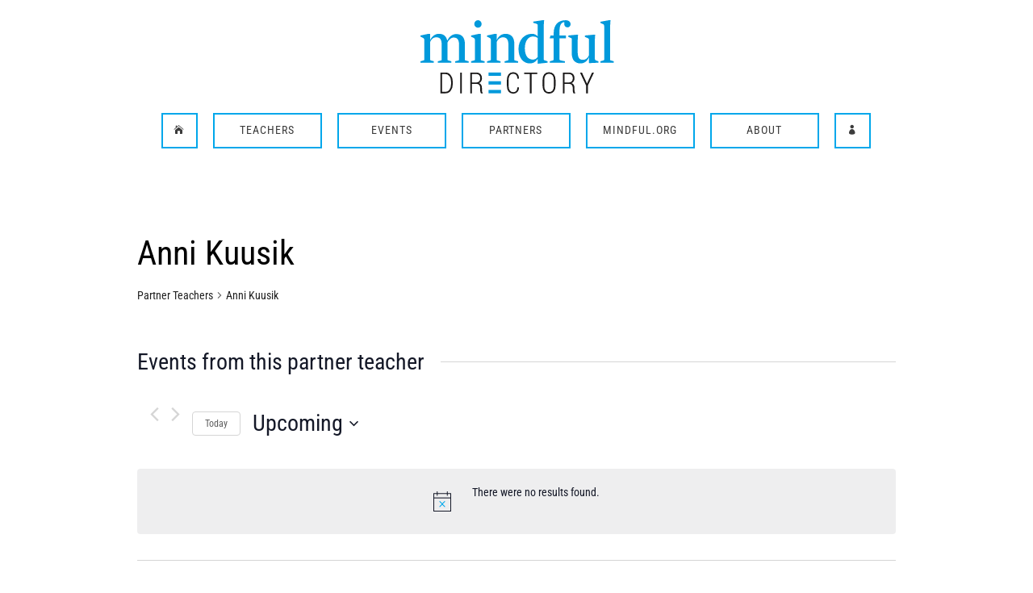

--- FILE ---
content_type: text/html; charset=UTF-8
request_url: https://www.mindfuldirectory.org/partner-teacher/anni-kuusik/
body_size: 32829
content:
<!DOCTYPE html><html lang="en-GB"><head><meta charset="UTF-8" /><meta http-equiv="X-UA-Compatible" content="IE=edge"><link rel="pingback" href="https://www.mindfuldirectory.org/xmlrpc.php" /> <script type="text/javascript"> document.documentElement.className = 'js'; </script><link rel='stylesheet' id='tribe-events-views-v2-print-css' href='https://www.mindfuldirectory.org/wp-content/plugins/the-events-calendar/src/resources/css/views-print.min.css?ver=6.9.1' type='text/css' media='print' /><link rel='stylesheet' id='tribe-events-filterbar-views-v2-print-css' href='https://www.mindfuldirectory.org/wp-content/plugins/the-events-calendar-filterbar/src/resources/css/views-print.min.css?ver=5.5.8' type='text/css' media='print' /><link rel='stylesheet' id='tribe-events-pro-views-v2-print-css' href='https://www.mindfuldirectory.org/wp-content/plugins/events-calendar-pro/src/resources/css/views-print.min.css?ver=7.3.2' type='text/css' media='print' /><link rel="preconnect" href="https://fonts.gstatic.com" crossorigin /><style id="et-builder-googlefonts-cached-inline">/* Original: https://fonts.googleapis.com/css?family=Merriweather:300,300italic,regular,italic,700,700italic,900,900italic|Roboto+Condensed:300,300italic,regular,italic,700,700italic&#038;subset=latin,latin-ext&#038;display=swap *//* User Agent: Mozilla/5.0 (Unknown; Linux x86_64) AppleWebKit/538.1 (KHTML, like Gecko) Safari/538.1 Daum/4.1 */@font-face {font-family: 'Merriweather';font-style: italic;font-weight: 300;font-stretch: normal;font-display: swap;src: url(https://fonts.gstatic.com/s/merriweather/v33/u-4B0qyriQwlOrhSvowK_l5-eTxCVx0ZbwLvKH2Gk9hLmp0v5yA-xXPqCzLvPee1XYk_XSf-FmScUG35AvQ.ttf) format('truetype');}@font-face {font-family: 'Merriweather';font-style: italic;font-weight: 400;font-stretch: normal;font-display: swap;src: url(https://fonts.gstatic.com/s/merriweather/v33/u-4B0qyriQwlOrhSvowK_l5-eTxCVx0ZbwLvKH2Gk9hLmp0v5yA-xXPqCzLvPee1XYk_XSf-FmTCUG35AvQ.ttf) format('truetype');}@font-face {font-family: 'Merriweather';font-style: italic;font-weight: 700;font-stretch: normal;font-display: swap;src: url(https://fonts.gstatic.com/s/merriweather/v33/u-4B0qyriQwlOrhSvowK_l5-eTxCVx0ZbwLvKH2Gk9hLmp0v5yA-xXPqCzLvPee1XYk_XSf-FmQlV235AvQ.ttf) format('truetype');}@font-face {font-family: 'Merriweather';font-style: italic;font-weight: 900;font-stretch: normal;font-display: swap;src: url(https://fonts.gstatic.com/s/merriweather/v33/u-4B0qyriQwlOrhSvowK_l5-eTxCVx0ZbwLvKH2Gk9hLmp0v5yA-xXPqCzLvPee1XYk_XSf-FmRrV235AvQ.ttf) format('truetype');}@font-face {font-family: 'Merriweather';font-style: normal;font-weight: 300;font-stretch: normal;font-display: swap;src: url(https://fonts.gstatic.com/s/merriweather/v33/u-4D0qyriQwlOrhSvowK_l5UcA6zuSYEqOzpPe3HOZJ5eX1WtLaQwmYiScCmDxhtNOKl8yDrgCcaGl3w.ttf) format('truetype');}@font-face {font-family: 'Merriweather';font-style: normal;font-weight: 400;font-stretch: normal;font-display: swap;src: url(https://fonts.gstatic.com/s/merriweather/v33/u-4D0qyriQwlOrhSvowK_l5UcA6zuSYEqOzpPe3HOZJ5eX1WtLaQwmYiScCmDxhtNOKl8yDr3icaGl3w.ttf) format('truetype');}@font-face {font-family: 'Merriweather';font-style: normal;font-weight: 700;font-stretch: normal;font-display: swap;src: url(https://fonts.gstatic.com/s/merriweather/v33/u-4D0qyriQwlOrhSvowK_l5UcA6zuSYEqOzpPe3HOZJ5eX1WtLaQwmYiScCmDxhtNOKl8yDrOSAaGl3w.ttf) format('truetype');}@font-face {font-family: 'Merriweather';font-style: normal;font-weight: 900;font-stretch: normal;font-display: swap;src: url(https://fonts.gstatic.com/s/merriweather/v33/u-4D0qyriQwlOrhSvowK_l5UcA6zuSYEqOzpPe3HOZJ5eX1WtLaQwmYiScCmDxhtNOKl8yDrdyAaGl3w.ttf) format('truetype');}@font-face {font-family: 'Roboto Condensed';font-style: italic;font-weight: 300;font-display: swap;src: url(https://fonts.gstatic.com/s/robotocondensed/v31/ieVW2ZhZI2eCN5jzbjEETS9weq8-19ehAyvMum7nfDB64UYK1XBpKQ.ttf) format('truetype');}@font-face {font-family: 'Roboto Condensed';font-style: italic;font-weight: 400;font-display: swap;src: url(https://fonts.gstatic.com/s/robotocondensed/v31/ieVW2ZhZI2eCN5jzbjEETS9weq8-19ehAyvMum7nfDB64RgK1XBpKQ.ttf) format('truetype');}@font-face {font-family: 'Roboto Condensed';font-style: italic;font-weight: 700;font-display: swap;src: url(https://fonts.gstatic.com/s/robotocondensed/v31/ieVW2ZhZI2eCN5jzbjEETS9weq8-19ehAyvMum7nfDB64f8N1XBpKQ.ttf) format('truetype');}@font-face {font-family: 'Roboto Condensed';font-style: normal;font-weight: 300;font-display: swap;src: url(https://fonts.gstatic.com/s/robotocondensed/v31/ieVo2ZhZI2eCN5jzbjEETS9weq8-_d6T_POl0fRJeyXsosBA5Xk.ttf) format('truetype');}@font-face {font-family: 'Roboto Condensed';font-style: normal;font-weight: 400;font-display: swap;src: url(https://fonts.gstatic.com/s/robotocondensed/v31/ieVo2ZhZI2eCN5jzbjEETS9weq8-_d6T_POl0fRJeyWyosBA5Xk.ttf) format('truetype');}@font-face {font-family: 'Roboto Condensed';font-style: normal;font-weight: 700;font-display: swap;src: url(https://fonts.gstatic.com/s/robotocondensed/v31/ieVo2ZhZI2eCN5jzbjEETS9weq8-_d6T_POl0fRJeyVVpcBA5Xk.ttf) format('truetype');}/* User Agent: Mozilla/5.0 (Windows NT 6.1; WOW64; rv:27.0) Gecko/20100101 Firefox/27.0 */@font-face {font-family: 'Merriweather';font-style: italic;font-weight: 300;font-stretch: normal;font-display: swap;src: url(https://fonts.gstatic.com/l/font?kit=u-4B0qyriQwlOrhSvowK_l5-eTxCVx0ZbwLvKH2Gk9hLmp0v5yA-xXPqCzLvPee1XYk_XSf-FmScUG35Avc&skey=899922b35e8afa66&v=v33) format('woff');}@font-face {font-family: 'Merriweather';font-style: italic;font-weight: 400;font-stretch: normal;font-display: swap;src: url(https://fonts.gstatic.com/l/font?kit=u-4B0qyriQwlOrhSvowK_l5-eTxCVx0ZbwLvKH2Gk9hLmp0v5yA-xXPqCzLvPee1XYk_XSf-FmTCUG35Avc&skey=899922b35e8afa66&v=v33) format('woff');}@font-face {font-family: 'Merriweather';font-style: italic;font-weight: 700;font-stretch: normal;font-display: swap;src: url(https://fonts.gstatic.com/l/font?kit=u-4B0qyriQwlOrhSvowK_l5-eTxCVx0ZbwLvKH2Gk9hLmp0v5yA-xXPqCzLvPee1XYk_XSf-FmQlV235Avc&skey=899922b35e8afa66&v=v33) format('woff');}@font-face {font-family: 'Merriweather';font-style: italic;font-weight: 900;font-stretch: normal;font-display: swap;src: url(https://fonts.gstatic.com/l/font?kit=u-4B0qyriQwlOrhSvowK_l5-eTxCVx0ZbwLvKH2Gk9hLmp0v5yA-xXPqCzLvPee1XYk_XSf-FmRrV235Avc&skey=899922b35e8afa66&v=v33) format('woff');}@font-face {font-family: 'Merriweather';font-style: normal;font-weight: 300;font-stretch: normal;font-display: swap;src: url(https://fonts.gstatic.com/l/font?kit=u-4D0qyriQwlOrhSvowK_l5UcA6zuSYEqOzpPe3HOZJ5eX1WtLaQwmYiScCmDxhtNOKl8yDrgCcaGl3z&skey=379c1eccf863c625&v=v33) format('woff');}@font-face {font-family: 'Merriweather';font-style: normal;font-weight: 400;font-stretch: normal;font-display: swap;src: url(https://fonts.gstatic.com/l/font?kit=u-4D0qyriQwlOrhSvowK_l5UcA6zuSYEqOzpPe3HOZJ5eX1WtLaQwmYiScCmDxhtNOKl8yDr3icaGl3z&skey=379c1eccf863c625&v=v33) format('woff');}@font-face {font-family: 'Merriweather';font-style: normal;font-weight: 700;font-stretch: normal;font-display: swap;src: url(https://fonts.gstatic.com/l/font?kit=u-4D0qyriQwlOrhSvowK_l5UcA6zuSYEqOzpPe3HOZJ5eX1WtLaQwmYiScCmDxhtNOKl8yDrOSAaGl3z&skey=379c1eccf863c625&v=v33) format('woff');}@font-face {font-family: 'Merriweather';font-style: normal;font-weight: 900;font-stretch: normal;font-display: swap;src: url(https://fonts.gstatic.com/l/font?kit=u-4D0qyriQwlOrhSvowK_l5UcA6zuSYEqOzpPe3HOZJ5eX1WtLaQwmYiScCmDxhtNOKl8yDrdyAaGl3z&skey=379c1eccf863c625&v=v33) format('woff');}@font-face {font-family: 'Roboto Condensed';font-style: italic;font-weight: 300;font-display: swap;src: url(https://fonts.gstatic.com/l/font?kit=ieVW2ZhZI2eCN5jzbjEETS9weq8-19ehAyvMum7nfDB64UYK1XBpKg&skey=7b4bef3e83279e13&v=v31) format('woff');}@font-face {font-family: 'Roboto Condensed';font-style: italic;font-weight: 400;font-display: swap;src: url(https://fonts.gstatic.com/l/font?kit=ieVW2ZhZI2eCN5jzbjEETS9weq8-19ehAyvMum7nfDB64RgK1XBpKg&skey=7b4bef3e83279e13&v=v31) format('woff');}@font-face {font-family: 'Roboto Condensed';font-style: italic;font-weight: 700;font-display: swap;src: url(https://fonts.gstatic.com/l/font?kit=ieVW2ZhZI2eCN5jzbjEETS9weq8-19ehAyvMum7nfDB64f8N1XBpKg&skey=7b4bef3e83279e13&v=v31) format('woff');}@font-face {font-family: 'Roboto Condensed';font-style: normal;font-weight: 300;font-display: swap;src: url(https://fonts.gstatic.com/l/font?kit=ieVo2ZhZI2eCN5jzbjEETS9weq8-_d6T_POl0fRJeyXsosBA5Xo&skey=9986ecffddb755ab&v=v31) format('woff');}@font-face {font-family: 'Roboto Condensed';font-style: normal;font-weight: 400;font-display: swap;src: url(https://fonts.gstatic.com/l/font?kit=ieVo2ZhZI2eCN5jzbjEETS9weq8-_d6T_POl0fRJeyWyosBA5Xo&skey=9986ecffddb755ab&v=v31) format('woff');}@font-face {font-family: 'Roboto Condensed';font-style: normal;font-weight: 700;font-display: swap;src: url(https://fonts.gstatic.com/l/font?kit=ieVo2ZhZI2eCN5jzbjEETS9weq8-_d6T_POl0fRJeyVVpcBA5Xo&skey=9986ecffddb755ab&v=v31) format('woff');}/* User Agent: Mozilla/5.0 (Windows NT 6.3; rv:39.0) Gecko/20100101 Firefox/39.0 */@font-face {font-family: 'Merriweather';font-style: italic;font-weight: 300;font-stretch: normal;font-display: swap;src: url(https://fonts.gstatic.com/s/merriweather/v33/u-4B0qyriQwlOrhSvowK_l5-eTxCVx0ZbwLvKH2Gk9hLmp0v5yA-xXPqCzLvPee1XYk_XSf-FmScUG35AvE.woff2) format('woff2');}@font-face {font-family: 'Merriweather';font-style: italic;font-weight: 400;font-stretch: normal;font-display: swap;src: url(https://fonts.gstatic.com/s/merriweather/v33/u-4B0qyriQwlOrhSvowK_l5-eTxCVx0ZbwLvKH2Gk9hLmp0v5yA-xXPqCzLvPee1XYk_XSf-FmTCUG35AvE.woff2) format('woff2');}@font-face {font-family: 'Merriweather';font-style: italic;font-weight: 700;font-stretch: normal;font-display: swap;src: url(https://fonts.gstatic.com/s/merriweather/v33/u-4B0qyriQwlOrhSvowK_l5-eTxCVx0ZbwLvKH2Gk9hLmp0v5yA-xXPqCzLvPee1XYk_XSf-FmQlV235AvE.woff2) format('woff2');}@font-face {font-family: 'Merriweather';font-style: italic;font-weight: 900;font-stretch: normal;font-display: swap;src: url(https://fonts.gstatic.com/s/merriweather/v33/u-4B0qyriQwlOrhSvowK_l5-eTxCVx0ZbwLvKH2Gk9hLmp0v5yA-xXPqCzLvPee1XYk_XSf-FmRrV235AvE.woff2) format('woff2');}@font-face {font-family: 'Merriweather';font-style: normal;font-weight: 300;font-stretch: normal;font-display: swap;src: url(https://fonts.gstatic.com/s/merriweather/v33/u-4D0qyriQwlOrhSvowK_l5UcA6zuSYEqOzpPe3HOZJ5eX1WtLaQwmYiScCmDxhtNOKl8yDrgCcaGl31.woff2) format('woff2');}@font-face {font-family: 'Merriweather';font-style: normal;font-weight: 400;font-stretch: normal;font-display: swap;src: url(https://fonts.gstatic.com/s/merriweather/v33/u-4D0qyriQwlOrhSvowK_l5UcA6zuSYEqOzpPe3HOZJ5eX1WtLaQwmYiScCmDxhtNOKl8yDr3icaGl31.woff2) format('woff2');}@font-face {font-family: 'Merriweather';font-style: normal;font-weight: 700;font-stretch: normal;font-display: swap;src: url(https://fonts.gstatic.com/s/merriweather/v33/u-4D0qyriQwlOrhSvowK_l5UcA6zuSYEqOzpPe3HOZJ5eX1WtLaQwmYiScCmDxhtNOKl8yDrOSAaGl31.woff2) format('woff2');}@font-face {font-family: 'Merriweather';font-style: normal;font-weight: 900;font-stretch: normal;font-display: swap;src: url(https://fonts.gstatic.com/s/merriweather/v33/u-4D0qyriQwlOrhSvowK_l5UcA6zuSYEqOzpPe3HOZJ5eX1WtLaQwmYiScCmDxhtNOKl8yDrdyAaGl31.woff2) format('woff2');}@font-face {font-family: 'Roboto Condensed';font-style: italic;font-weight: 300;font-display: swap;src: url(https://fonts.gstatic.com/s/robotocondensed/v31/ieVW2ZhZI2eCN5jzbjEETS9weq8-19ehAyvMum7nfDB64UYK1XBpLA.woff2) format('woff2');}@font-face {font-family: 'Roboto Condensed';font-style: italic;font-weight: 400;font-display: swap;src: url(https://fonts.gstatic.com/s/robotocondensed/v31/ieVW2ZhZI2eCN5jzbjEETS9weq8-19ehAyvMum7nfDB64RgK1XBpLA.woff2) format('woff2');}@font-face {font-family: 'Roboto Condensed';font-style: italic;font-weight: 700;font-display: swap;src: url(https://fonts.gstatic.com/s/robotocondensed/v31/ieVW2ZhZI2eCN5jzbjEETS9weq8-19ehAyvMum7nfDB64f8N1XBpLA.woff2) format('woff2');}@font-face {font-family: 'Roboto Condensed';font-style: normal;font-weight: 300;font-display: swap;src: url(https://fonts.gstatic.com/s/robotocondensed/v31/ieVo2ZhZI2eCN5jzbjEETS9weq8-_d6T_POl0fRJeyXsosBA5Xw.woff2) format('woff2');}@font-face {font-family: 'Roboto Condensed';font-style: normal;font-weight: 400;font-display: swap;src: url(https://fonts.gstatic.com/s/robotocondensed/v31/ieVo2ZhZI2eCN5jzbjEETS9weq8-_d6T_POl0fRJeyWyosBA5Xw.woff2) format('woff2');}@font-face {font-family: 'Roboto Condensed';font-style: normal;font-weight: 700;font-display: swap;src: url(https://fonts.gstatic.com/s/robotocondensed/v31/ieVo2ZhZI2eCN5jzbjEETS9weq8-_d6T_POl0fRJeyVVpcBA5Xw.woff2) format('woff2');}</style><meta name='robots' content='index, follow, max-image-preview:large, max-snippet:-1, max-video-preview:-1' /> <!-- Google Tag Manager for WordPress by gtm4wp.com --> <script data-cfasync="false" data-pagespeed-no-defer> var gtm4wp_datalayer_name = "dataLayer";
 var dataLayer = dataLayer || []; </script> <!-- End Google Tag Manager for WordPress by gtm4wp.com --> <!-- This site is optimized with the Yoast SEO plugin v24.3 - https://yoast.com/wordpress/plugins/seo/ --><title>Anni Kuusik &#8211; Mindful Directory</title><link rel="preload" as="font" href="https://fonts.gstatic.com/s/robotocondensed/v19/ieVi2ZhZI2eCN5jzbjEETS9weq8-32meGCoYbw.woff2" crossorigin/><link rel="preload" as="font" href="https://fonts.gstatic.com/s/robotocondensed/v19/ieVj2ZhZI2eCN5jzbjEETS9weq8-19eLAQM9.woff2" crossorigin/><link rel="preload" as="font" href="https://fonts.gstatic.com/s/robotocondensed/v19/ieVl2ZhZI2eCN5jzbjEETS9weq8-19y7DQ.woff2" crossorigin/><link rel="preload" as="font" href="https://fonts.gstatic.com/s/merriweather/v28/u-4n0qyriQwlOrhSvowK_l52xwNZVsf6.woff2" crossorigin/><link rel="preload" as="font" href="https://fonts.gstatic.com/s/merriweather/v28/u-440qyriQwlOrhSvowK_l5-ciZM.woff2" crossorigin/><link rel="stylesheet" id="siteground-optimizer-combined-css-0b6a269fbac283964344758d974e287f" href="https://www.mindfuldirectory.org/wp-content/uploads/siteground-optimizer-assets/siteground-optimizer-combined-css-0b6a269fbac283964344758d974e287f.css" media="all" /><link rel="preload" href="https://www.mindfuldirectory.org/wp-content/uploads/siteground-optimizer-assets/siteground-optimizer-combined-css-0b6a269fbac283964344758d974e287f.css" as="style"><link rel="canonical" href="https://www.mindfuldirectory.org/partner-teacher/anni-kuusik/" /><meta property="og:locale" content="en_GB" /><meta property="og:type" content="article" /><meta property="og:title" content="Anni Kuusik - Mindful Directory" /><meta property="og:url" content="https://www.mindfuldirectory.org/partner-teacher/anni-kuusik/" /><meta property="og:site_name" content="Mindful Directory" /><meta name="twitter:card" content="summary_large_image" /> <script type="application/ld+json" class="yoast-schema-graph">{"@context":"https://schema.org","@graph":[{"@type":"WebPage","@id":"https://www.mindfuldirectory.org/partner-teacher/anni-kuusik/","url":"https://www.mindfuldirectory.org/partner-teacher/anni-kuusik/","name":"Anni Kuusik - Mindful Directory","isPartOf":{"@id":"https://www.mindfuldirectory.org/#website"},"datePublished":"2020-10-12T11:51:40+00:00","dateModified":"2020-10-12T11:51:40+00:00","breadcrumb":{"@id":"https://www.mindfuldirectory.org/partner-teacher/anni-kuusik/#breadcrumb"},"inLanguage":"en-GB","potentialAction":[{"@type":"ReadAction","target":["https://www.mindfuldirectory.org/partner-teacher/anni-kuusik/"]}]},{"@type":"BreadcrumbList","@id":"https://www.mindfuldirectory.org/partner-teacher/anni-kuusik/#breadcrumb","itemListElement":[{"@type":"ListItem","position":1,"name":"Home","item":"https://www.mindfuldirectory.org/"},{"@type":"ListItem","position":2,"name":"Anni Kuusik"}]},{"@type":"WebSite","@id":"https://www.mindfuldirectory.org/#website","url":"https://www.mindfuldirectory.org/","name":"Mindful Directory","description":"Directory of Mindfulness Teachers &amp; Events","publisher":{"@id":"https://www.mindfuldirectory.org/#organization"},"potentialAction":[{"@type":"SearchAction","target":{"@type":"EntryPoint","urlTemplate":"https://www.mindfuldirectory.org/?s={search_term_string}"},"query-input":{"@type":"PropertyValueSpecification","valueRequired":true,"valueName":"search_term_string"}}],"inLanguage":"en-GB"},{"@type":"Organization","@id":"https://www.mindfuldirectory.org/#organization","name":"Mindful Directory","url":"https://www.mindfuldirectory.org/","logo":{"@type":"ImageObject","inLanguage":"en-GB","@id":"https://www.mindfuldirectory.org/#/schema/logo/image/","url":"https://www.mindfuldirectory.org/wp-content/uploads/2020/06/mindfuldirectory-logo.png","contentUrl":"https://www.mindfuldirectory.org/wp-content/uploads/2020/06/mindfuldirectory-logo.png","width":266,"height":101,"caption":"Mindful Directory"},"image":{"@id":"https://www.mindfuldirectory.org/#/schema/logo/image/"}}]}</script> <!-- / Yoast SEO plugin. --><link rel="alternate" type="text/calendar" title="Mindful Directory &raquo; iCal Feed" href="https://www.mindfuldirectory.org/events/?ical=1" /><link rel="alternate" title="oEmbed (JSON)" type="application/json+oembed" href="https://www.mindfuldirectory.org/wp-json/oembed/1.0/embed?url=https%3A%2F%2Fwww.mindfuldirectory.org%2Fpartner-teacher%2Fanni-kuusik%2F" /><meta content="Divi-Child v." name="generator"/><style id='wp-img-auto-sizes-contain-inline-css' type='text/css'> img:is([sizes=auto i],[sizes^="auto," i]){contain-intrinsic-size:3000px 1500px}
/*# sourceURL=wp-img-auto-sizes-contain-inline-css */ </style> <style id='global-styles-inline-css' type='text/css'> :root{--wp--preset--aspect-ratio--square: 1;--wp--preset--aspect-ratio--4-3: 4/3;--wp--preset--aspect-ratio--3-4: 3/4;--wp--preset--aspect-ratio--3-2: 3/2;--wp--preset--aspect-ratio--2-3: 2/3;--wp--preset--aspect-ratio--16-9: 16/9;--wp--preset--aspect-ratio--9-16: 9/16;--wp--preset--color--black: #000000;--wp--preset--color--cyan-bluish-gray: #abb8c3;--wp--preset--color--white: #ffffff;--wp--preset--color--pale-pink: #f78da7;--wp--preset--color--vivid-red: #cf2e2e;--wp--preset--color--luminous-vivid-orange: #ff6900;--wp--preset--color--luminous-vivid-amber: #fcb900;--wp--preset--color--light-green-cyan: #7bdcb5;--wp--preset--color--vivid-green-cyan: #00d084;--wp--preset--color--pale-cyan-blue: #8ed1fc;--wp--preset--color--vivid-cyan-blue: #0693e3;--wp--preset--color--vivid-purple: #9b51e0;--wp--preset--gradient--vivid-cyan-blue-to-vivid-purple: linear-gradient(135deg,rgb(6,147,227) 0%,rgb(155,81,224) 100%);--wp--preset--gradient--light-green-cyan-to-vivid-green-cyan: linear-gradient(135deg,rgb(122,220,180) 0%,rgb(0,208,130) 100%);--wp--preset--gradient--luminous-vivid-amber-to-luminous-vivid-orange: linear-gradient(135deg,rgb(252,185,0) 0%,rgb(255,105,0) 100%);--wp--preset--gradient--luminous-vivid-orange-to-vivid-red: linear-gradient(135deg,rgb(255,105,0) 0%,rgb(207,46,46) 100%);--wp--preset--gradient--very-light-gray-to-cyan-bluish-gray: linear-gradient(135deg,rgb(238,238,238) 0%,rgb(169,184,195) 100%);--wp--preset--gradient--cool-to-warm-spectrum: linear-gradient(135deg,rgb(74,234,220) 0%,rgb(151,120,209) 20%,rgb(207,42,186) 40%,rgb(238,44,130) 60%,rgb(251,105,98) 80%,rgb(254,248,76) 100%);--wp--preset--gradient--blush-light-purple: linear-gradient(135deg,rgb(255,206,236) 0%,rgb(152,150,240) 100%);--wp--preset--gradient--blush-bordeaux: linear-gradient(135deg,rgb(254,205,165) 0%,rgb(254,45,45) 50%,rgb(107,0,62) 100%);--wp--preset--gradient--luminous-dusk: linear-gradient(135deg,rgb(255,203,112) 0%,rgb(199,81,192) 50%,rgb(65,88,208) 100%);--wp--preset--gradient--pale-ocean: linear-gradient(135deg,rgb(255,245,203) 0%,rgb(182,227,212) 50%,rgb(51,167,181) 100%);--wp--preset--gradient--electric-grass: linear-gradient(135deg,rgb(202,248,128) 0%,rgb(113,206,126) 100%);--wp--preset--gradient--midnight: linear-gradient(135deg,rgb(2,3,129) 0%,rgb(40,116,252) 100%);--wp--preset--font-size--small: 13px;--wp--preset--font-size--medium: 20px;--wp--preset--font-size--large: 36px;--wp--preset--font-size--x-large: 42px;--wp--preset--spacing--20: 0.44rem;--wp--preset--spacing--30: 0.67rem;--wp--preset--spacing--40: 1rem;--wp--preset--spacing--50: 1.5rem;--wp--preset--spacing--60: 2.25rem;--wp--preset--spacing--70: 3.38rem;--wp--preset--spacing--80: 5.06rem;--wp--preset--shadow--natural: 6px 6px 9px rgba(0, 0, 0, 0.2);--wp--preset--shadow--deep: 12px 12px 50px rgba(0, 0, 0, 0.4);--wp--preset--shadow--sharp: 6px 6px 0px rgba(0, 0, 0, 0.2);--wp--preset--shadow--outlined: 6px 6px 0px -3px rgb(255, 255, 255), 6px 6px rgb(0, 0, 0);--wp--preset--shadow--crisp: 6px 6px 0px rgb(0, 0, 0);}:where(body) { margin: 0; }.wp-site-blocks > .alignleft { float: left; margin-right: 2em; }.wp-site-blocks > .alignright { float: right; margin-left: 2em; }.wp-site-blocks > .aligncenter { justify-content: center; margin-left: auto; margin-right: auto; }:where(.is-layout-flex){gap: 0.5em;}:where(.is-layout-grid){gap: 0.5em;}.is-layout-flow > .alignleft{float: left;margin-inline-start: 0;margin-inline-end: 2em;}.is-layout-flow > .alignright{float: right;margin-inline-start: 2em;margin-inline-end: 0;}.is-layout-flow > .aligncenter{margin-left: auto !important;margin-right: auto !important;}.is-layout-constrained > .alignleft{float: left;margin-inline-start: 0;margin-inline-end: 2em;}.is-layout-constrained > .alignright{float: right;margin-inline-start: 2em;margin-inline-end: 0;}.is-layout-constrained > .aligncenter{margin-left: auto !important;margin-right: auto !important;}.is-layout-constrained > :where(:not(.alignleft):not(.alignright):not(.alignfull)){margin-left: auto !important;margin-right: auto !important;}body .is-layout-flex{display: flex;}.is-layout-flex{flex-wrap: wrap;align-items: center;}.is-layout-flex > :is(*, div){margin: 0;}body .is-layout-grid{display: grid;}.is-layout-grid > :is(*, div){margin: 0;}body{padding-top: 0px;padding-right: 0px;padding-bottom: 0px;padding-left: 0px;}a:where(:not(.wp-element-button)){text-decoration: underline;}:root :where(.wp-element-button, .wp-block-button__link){background-color: #32373c;border-width: 0;color: #fff;font-family: inherit;font-size: inherit;font-style: inherit;font-weight: inherit;letter-spacing: inherit;line-height: inherit;padding-top: calc(0.667em + 2px);padding-right: calc(1.333em + 2px);padding-bottom: calc(0.667em + 2px);padding-left: calc(1.333em + 2px);text-decoration: none;text-transform: inherit;}.has-black-color{color: var(--wp--preset--color--black) !important;}.has-cyan-bluish-gray-color{color: var(--wp--preset--color--cyan-bluish-gray) !important;}.has-white-color{color: var(--wp--preset--color--white) !important;}.has-pale-pink-color{color: var(--wp--preset--color--pale-pink) !important;}.has-vivid-red-color{color: var(--wp--preset--color--vivid-red) !important;}.has-luminous-vivid-orange-color{color: var(--wp--preset--color--luminous-vivid-orange) !important;}.has-luminous-vivid-amber-color{color: var(--wp--preset--color--luminous-vivid-amber) !important;}.has-light-green-cyan-color{color: var(--wp--preset--color--light-green-cyan) !important;}.has-vivid-green-cyan-color{color: var(--wp--preset--color--vivid-green-cyan) !important;}.has-pale-cyan-blue-color{color: var(--wp--preset--color--pale-cyan-blue) !important;}.has-vivid-cyan-blue-color{color: var(--wp--preset--color--vivid-cyan-blue) !important;}.has-vivid-purple-color{color: var(--wp--preset--color--vivid-purple) !important;}.has-black-background-color{background-color: var(--wp--preset--color--black) !important;}.has-cyan-bluish-gray-background-color{background-color: var(--wp--preset--color--cyan-bluish-gray) !important;}.has-white-background-color{background-color: var(--wp--preset--color--white) !important;}.has-pale-pink-background-color{background-color: var(--wp--preset--color--pale-pink) !important;}.has-vivid-red-background-color{background-color: var(--wp--preset--color--vivid-red) !important;}.has-luminous-vivid-orange-background-color{background-color: var(--wp--preset--color--luminous-vivid-orange) !important;}.has-luminous-vivid-amber-background-color{background-color: var(--wp--preset--color--luminous-vivid-amber) !important;}.has-light-green-cyan-background-color{background-color: var(--wp--preset--color--light-green-cyan) !important;}.has-vivid-green-cyan-background-color{background-color: var(--wp--preset--color--vivid-green-cyan) !important;}.has-pale-cyan-blue-background-color{background-color: var(--wp--preset--color--pale-cyan-blue) !important;}.has-vivid-cyan-blue-background-color{background-color: var(--wp--preset--color--vivid-cyan-blue) !important;}.has-vivid-purple-background-color{background-color: var(--wp--preset--color--vivid-purple) !important;}.has-black-border-color{border-color: var(--wp--preset--color--black) !important;}.has-cyan-bluish-gray-border-color{border-color: var(--wp--preset--color--cyan-bluish-gray) !important;}.has-white-border-color{border-color: var(--wp--preset--color--white) !important;}.has-pale-pink-border-color{border-color: var(--wp--preset--color--pale-pink) !important;}.has-vivid-red-border-color{border-color: var(--wp--preset--color--vivid-red) !important;}.has-luminous-vivid-orange-border-color{border-color: var(--wp--preset--color--luminous-vivid-orange) !important;}.has-luminous-vivid-amber-border-color{border-color: var(--wp--preset--color--luminous-vivid-amber) !important;}.has-light-green-cyan-border-color{border-color: var(--wp--preset--color--light-green-cyan) !important;}.has-vivid-green-cyan-border-color{border-color: var(--wp--preset--color--vivid-green-cyan) !important;}.has-pale-cyan-blue-border-color{border-color: var(--wp--preset--color--pale-cyan-blue) !important;}.has-vivid-cyan-blue-border-color{border-color: var(--wp--preset--color--vivid-cyan-blue) !important;}.has-vivid-purple-border-color{border-color: var(--wp--preset--color--vivid-purple) !important;}.has-vivid-cyan-blue-to-vivid-purple-gradient-background{background: var(--wp--preset--gradient--vivid-cyan-blue-to-vivid-purple) !important;}.has-light-green-cyan-to-vivid-green-cyan-gradient-background{background: var(--wp--preset--gradient--light-green-cyan-to-vivid-green-cyan) !important;}.has-luminous-vivid-amber-to-luminous-vivid-orange-gradient-background{background: var(--wp--preset--gradient--luminous-vivid-amber-to-luminous-vivid-orange) !important;}.has-luminous-vivid-orange-to-vivid-red-gradient-background{background: var(--wp--preset--gradient--luminous-vivid-orange-to-vivid-red) !important;}.has-very-light-gray-to-cyan-bluish-gray-gradient-background{background: var(--wp--preset--gradient--very-light-gray-to-cyan-bluish-gray) !important;}.has-cool-to-warm-spectrum-gradient-background{background: var(--wp--preset--gradient--cool-to-warm-spectrum) !important;}.has-blush-light-purple-gradient-background{background: var(--wp--preset--gradient--blush-light-purple) !important;}.has-blush-bordeaux-gradient-background{background: var(--wp--preset--gradient--blush-bordeaux) !important;}.has-luminous-dusk-gradient-background{background: var(--wp--preset--gradient--luminous-dusk) !important;}.has-pale-ocean-gradient-background{background: var(--wp--preset--gradient--pale-ocean) !important;}.has-electric-grass-gradient-background{background: var(--wp--preset--gradient--electric-grass) !important;}.has-midnight-gradient-background{background: var(--wp--preset--gradient--midnight) !important;}.has-small-font-size{font-size: var(--wp--preset--font-size--small) !important;}.has-medium-font-size{font-size: var(--wp--preset--font-size--medium) !important;}.has-large-font-size{font-size: var(--wp--preset--font-size--large) !important;}.has-x-large-font-size{font-size: var(--wp--preset--font-size--x-large) !important;}
/*# sourceURL=global-styles-inline-css */ </style> <style id='divi-style-parent-inline-inline-css' type='text/css'> /*!
Theme Name: Divi
Theme URI: http://www.elegantthemes.com/gallery/divi/
Version: 4.21.1
Description: Smart. Flexible. Beautiful. Divi is the most powerful theme in our collection.
Author: Elegant Themes
Author URI: http://www.elegantthemes.com
License: GNU General Public License v2
License URI: http://www.gnu.org/licenses/gpl-2.0.html
*/
a,abbr,acronym,address,applet,b,big,blockquote,body,center,cite,code,dd,del,dfn,div,dl,dt,em,fieldset,font,form,h1,h2,h3,h4,h5,h6,html,i,iframe,img,ins,kbd,label,legend,li,object,ol,p,pre,q,s,samp,small,span,strike,strong,sub,sup,tt,u,ul,var{margin:0;padding:0;border:0;outline:0;font-size:100%;-ms-text-size-adjust:100%;-webkit-text-size-adjust:100%;vertical-align:baseline;background:transparent}body{line-height:1}ol,ul{list-style:none}blockquote,q{quotes:none}blockquote:after,blockquote:before,q:after,q:before{content:"";content:none}blockquote{margin:20px 0 30px;border-left:5px solid;padding-left:20px}:focus{outline:0}del{text-decoration:line-through}pre{overflow:auto;padding:10px}figure{margin:0}table{border-collapse:collapse;border-spacing:0}article,aside,footer,header,hgroup,nav,section{display:block}body{font-family:Open Sans,Arial,sans-serif;font-size:14px;color:#666;background-color:#fff;line-height:1.7em;font-weight:500;-webkit-font-smoothing:antialiased;-moz-osx-font-smoothing:grayscale}body.page-template-page-template-blank-php #page-container{padding-top:0!important}body.et_cover_background{background-size:cover!important;background-position:top!important;background-repeat:no-repeat!important;background-attachment:fixed}a{color:#2ea3f2}a,a:hover{text-decoration:none}p{padding-bottom:1em}p:not(.has-background):last-of-type{padding-bottom:0}p.et_normal_padding{padding-bottom:1em}strong{font-weight:700}cite,em,i{font-style:italic}code,pre{font-family:Courier New,monospace;margin-bottom:10px}ins{text-decoration:none}sub,sup{height:0;line-height:1;position:relative;vertical-align:baseline}sup{bottom:.8em}sub{top:.3em}dl{margin:0 0 1.5em}dl dt{font-weight:700}dd{margin-left:1.5em}blockquote p{padding-bottom:0}embed,iframe,object,video{max-width:100%}h1,h2,h3,h4,h5,h6{color:#333;padding-bottom:10px;line-height:1em;font-weight:500}h1 a,h2 a,h3 a,h4 a,h5 a,h6 a{color:inherit}h1{font-size:30px}h2{font-size:26px}h3{font-size:22px}h4{font-size:18px}h5{font-size:16px}h6{font-size:14px}input{-webkit-appearance:none}input[type=checkbox]{-webkit-appearance:checkbox}input[type=radio]{-webkit-appearance:radio}input.text,input.title,input[type=email],input[type=password],input[type=tel],input[type=text],select,textarea{background-color:#fff;border:1px solid #bbb;padding:2px;color:#4e4e4e}input.text:focus,input.title:focus,input[type=text]:focus,select:focus,textarea:focus{border-color:#2d3940;color:#3e3e3e}input.text,input.title,input[type=text],select,textarea{margin:0}textarea{padding:4px}button,input,select,textarea{font-family:inherit}img{max-width:100%;height:auto}.clear{clear:both}br.clear{margin:0;padding:0}.pagination{clear:both}#et_search_icon:hover,.et-social-icon a:hover,.et_password_protected_form .et_submit_button,.form-submit .et_pb_buttontton.alt.disabled,.nav-single a,.posted_in a{color:#2ea3f2}.et-search-form,blockquote{border-color:#2ea3f2}#main-content{background-color:#fff}.container{width:80%;max-width:1080px;margin:auto;position:relative}body:not(.et-tb) #main-content .container,body:not(.et-tb-has-header) #main-content .container{padding-top:58px}.et_full_width_page #main-content .container:before{display:none}.main_title{margin-bottom:20px}.et_password_protected_form .et_submit_button:hover,.form-submit .et_pb_button:hover{background:rgba(0,0,0,.05)}.et_button_icon_visible .et_pb_button{padding-right:2em;padding-left:.7em}.et_button_icon_visible .et_pb_button:after{opacity:1;margin-left:0}.et_button_left .et_pb_button:hover:after{left:.15em}.et_button_left .et_pb_button:after{margin-left:0;left:1em}.et_button_icon_visible.et_button_left .et_pb_button,.et_button_left .et_pb_button:hover,.et_button_left .et_pb_module .et_pb_button:hover{padding-left:2em;padding-right:.7em}.et_button_icon_visible.et_button_left .et_pb_button:after,.et_button_left .et_pb_button:hover:after{left:.15em}.et_password_protected_form .et_submit_button:hover,.form-submit .et_pb_button:hover{padding:.3em 1em}.et_button_no_icon .et_pb_button:after{display:none}.et_button_no_icon.et_button_icon_visible.et_button_left .et_pb_button,.et_button_no_icon.et_button_left .et_pb_button:hover,.et_button_no_icon .et_pb_button,.et_button_no_icon .et_pb_button:hover{padding:.3em 1em!important}.et_button_custom_icon .et_pb_button:after{line-height:1.7em}.et_button_custom_icon.et_button_icon_visible .et_pb_button:after,.et_button_custom_icon .et_pb_button:hover:after{margin-left:.3em}#left-area .post_format-post-format-gallery .wp-block-gallery:first-of-type{padding:0;margin-bottom:-16px}.entry-content table:not(.variations){border:1px solid #eee;margin:0 0 15px;text-align:left;width:100%}.entry-content thead th,.entry-content tr th{color:#555;font-weight:700;padding:9px 24px}.entry-content tr td{border-top:1px solid #eee;padding:6px 24px}#left-area ul,.entry-content ul,.et-l--body ul,.et-l--footer ul,.et-l--header ul{list-style-type:disc;padding:0 0 23px 1em;line-height:26px}#left-area ol,.entry-content ol,.et-l--body ol,.et-l--footer ol,.et-l--header ol{list-style-type:decimal;list-style-position:inside;padding:0 0 23px;line-height:26px}#left-area ul li ul,.entry-content ul li ol{padding:2px 0 2px 20px}#left-area ol li ul,.entry-content ol li ol,.et-l--body ol li ol,.et-l--footer ol li ol,.et-l--header ol li ol{padding:2px 0 2px 35px}#left-area ul.wp-block-gallery{display:-webkit-box;display:-ms-flexbox;display:flex;-ms-flex-wrap:wrap;flex-wrap:wrap;list-style-type:none;padding:0}#left-area ul.products{padding:0!important;line-height:1.7!important;list-style:none!important}.gallery-item a{display:block}.gallery-caption,.gallery-item a{width:90%}#wpadminbar{z-index:100001}#left-area .post-meta{font-size:14px;padding-bottom:15px}#left-area .post-meta a{text-decoration:none;color:#666}#left-area .et_featured_image{padding-bottom:7px}.single .post{padding-bottom:25px}body.single .et_audio_content{margin-bottom:-6px}.nav-single a{text-decoration:none;color:#2ea3f2;font-size:14px;font-weight:400}.nav-previous{float:left}.nav-next{float:right}.et_password_protected_form p input{background-color:#eee;border:none!important;width:100%!important;border-radius:0!important;font-size:14px;color:#999!important;padding:16px!important;-webkit-box-sizing:border-box;box-sizing:border-box}.et_password_protected_form label{display:none}.et_password_protected_form .et_submit_button{font-family:inherit;display:block;float:right;margin:8px auto 0;cursor:pointer}.post-password-required p.nocomments.container{max-width:100%}.post-password-required p.nocomments.container:before{display:none}.aligncenter,div.post .new-post .aligncenter{display:block;margin-left:auto;margin-right:auto}.wp-caption{border:1px solid #ddd;text-align:center;background-color:#f3f3f3;margin-bottom:10px;max-width:96%;padding:8px}.wp-caption.alignleft{margin:0 30px 20px 0}.wp-caption.alignright{margin:0 0 20px 30px}.wp-caption img{margin:0;padding:0;border:0}.wp-caption p.wp-caption-text{font-size:12px;padding:0 4px 5px;margin:0}.alignright{float:right}.alignleft{float:left}img.alignleft{display:inline;float:left;margin-right:15px}img.alignright{display:inline;float:right;margin-left:15px}.page.et_pb_pagebuilder_layout #main-content{background-color:transparent}body #main-content .et_builder_inner_content>h1,body #main-content .et_builder_inner_content>h2,body #main-content .et_builder_inner_content>h3,body #main-content .et_builder_inner_content>h4,body #main-content .et_builder_inner_content>h5,body #main-content .et_builder_inner_content>h6{line-height:1.4em}body #main-content .et_builder_inner_content>p{line-height:1.7em}.wp-block-pullquote{margin:20px 0 30px}.wp-block-pullquote.has-background blockquote{border-left:none}.wp-block-group.has-background{padding:1.5em 1.5em .5em}@media (min-width:981px){#left-area{width:79.125%;padding-bottom:23px}#main-content .container:before{content:"";position:absolute;top:0;height:100%;width:1px;background-color:#e2e2e2}.et_full_width_page #left-area,.et_no_sidebar #left-area{float:none;width:100%!important}.et_full_width_page #left-area{padding-bottom:0}.et_no_sidebar #main-content .container:before{display:none}}@media (max-width:980px){#page-container{padding-top:80px}.et-tb #page-container,.et-tb-has-header #page-container{padding-top:0!important}#left-area,#sidebar{width:100%!important}#main-content .container:before{display:none!important}.et_full_width_page .et_gallery_item:nth-child(4n+1){clear:none}}@media print{#page-container{padding-top:0!important}}#wp-admin-bar-et-use-visual-builder a:before{font-family:ETmodules!important;content:"\e625";font-size:30px!important;width:28px;margin-top:-3px;color:#974df3!important}#wp-admin-bar-et-use-visual-builder:hover a:before{color:#fff!important}#wp-admin-bar-et-use-visual-builder:hover a,#wp-admin-bar-et-use-visual-builder a:hover{transition:background-color .5s ease;-webkit-transition:background-color .5s ease;-moz-transition:background-color .5s ease;background-color:#7e3bd0!important;color:#fff!important}* html .clearfix,:first-child+html .clearfix{zoom:1}.iphone .et_pb_section_video_bg video::-webkit-media-controls-start-playback-button{display:none!important;-webkit-appearance:none}.et_mobile_device .et_pb_section_parallax .et_pb_parallax_css{background-attachment:scroll}.et-social-facebook a.icon:before{content:"\e093"}.et-social-twitter a.icon:before{content:"\e094"}.et-social-google-plus a.icon:before{content:"\e096"}.et-social-instagram a.icon:before{content:"\e09a"}.et-social-rss a.icon:before{content:"\e09e"}.ai1ec-single-event:after{content:" ";display:table;clear:both}.evcal_event_details .evcal_evdata_cell .eventon_details_shading_bot.eventon_details_shading_bot{z-index:3}.wp-block-divi-layout{margin-bottom:1em}*{-webkit-box-sizing:border-box;box-sizing:border-box}#et-info-email:before,#et-info-phone:before,#et_search_icon:before,.comment-reply-link:after,.et-cart-info span:before,.et-pb-arrow-next:before,.et-pb-arrow-prev:before,.et-social-icon a:before,.et_audio_container .mejs-playpause-button button:before,.et_audio_container .mejs-volume-button button:before,.et_overlay:before,.et_password_protected_form .et_submit_button:after,.et_pb_button:after,.et_pb_contact_reset:after,.et_pb_contact_submit:after,.et_pb_font_icon:before,.et_pb_newsletter_button:after,.et_pb_pricing_table_button:after,.et_pb_promo_button:after,.et_pb_testimonial:before,.et_pb_toggle_title:before,.form-submit .et_pb_button:after,.mobile_menu_bar:before,a.et_pb_more_button:after{font-family:ETmodules!important;speak:none;font-style:normal;font-weight:400;-webkit-font-feature-settings:normal;font-feature-settings:normal;font-variant:normal;text-transform:none;line-height:1;-webkit-font-smoothing:antialiased;-moz-osx-font-smoothing:grayscale;text-shadow:0 0;direction:ltr}.et-pb-icon,.et_pb_custom_button_icon.et_pb_button:after,.et_pb_login .et_pb_custom_button_icon.et_pb_button:after,.et_pb_woo_custom_button_icon .button.et_pb_custom_button_icon.et_pb_button:after,.et_pb_woo_custom_button_icon .button.et_pb_custom_button_icon.et_pb_button:hover:after{content:attr(data-icon)}.et-pb-icon{font-family:ETmodules;speak:none;font-weight:400;-webkit-font-feature-settings:normal;font-feature-settings:normal;font-variant:normal;text-transform:none;line-height:1;-webkit-font-smoothing:antialiased;font-size:96px;font-style:normal;display:inline-block;-webkit-box-sizing:border-box;box-sizing:border-box;direction:ltr}#et-ajax-saving{display:none;-webkit-transition:background .3s,-webkit-box-shadow .3s;transition:background .3s,-webkit-box-shadow .3s;transition:background .3s,box-shadow .3s;transition:background .3s,box-shadow .3s,-webkit-box-shadow .3s;-webkit-box-shadow:rgba(0,139,219,.247059) 0 0 60px;box-shadow:0 0 60px rgba(0,139,219,.247059);position:fixed;top:50%;left:50%;width:50px;height:50px;background:#fff;border-radius:50px;margin:-25px 0 0 -25px;z-index:999999;text-align:center}#et-ajax-saving img{margin:9px}.et-safe-mode-indicator,.et-safe-mode-indicator:focus,.et-safe-mode-indicator:hover{-webkit-box-shadow:0 5px 10px rgba(41,196,169,.15);box-shadow:0 5px 10px rgba(41,196,169,.15);background:#29c4a9;color:#fff;font-size:14px;font-weight:600;padding:12px;line-height:16px;border-radius:3px;position:fixed;bottom:30px;right:30px;z-index:999999;text-decoration:none;font-family:Open Sans,sans-serif;-webkit-font-smoothing:antialiased;-moz-osx-font-smoothing:grayscale}.et_pb_button{font-size:20px;font-weight:500;padding:.3em 1em;line-height:1.7em!important;background-color:transparent;background-size:cover;background-position:50%;background-repeat:no-repeat;border:2px solid;border-radius:3px;-webkit-transition-duration:.2s;transition-duration:.2s;-webkit-transition-property:all!important;transition-property:all!important}.et_pb_button,.et_pb_button_inner{position:relative}.et_pb_button:hover,.et_pb_module .et_pb_button:hover{border:2px solid transparent;padding:.3em 2em .3em .7em}.et_pb_button:hover{background-color:hsla(0,0%,100%,.2)}.et_pb_bg_layout_light.et_pb_button:hover,.et_pb_bg_layout_light .et_pb_button:hover{background-color:rgba(0,0,0,.05)}.et_pb_button:after,.et_pb_button:before{font-size:32px;line-height:1em;content:"\35";opacity:0;position:absolute;margin-left:-1em;-webkit-transition:all .2s;transition:all .2s;text-transform:none;-webkit-font-feature-settings:"kern" off;font-feature-settings:"kern" off;font-variant:none;font-style:normal;font-weight:400;text-shadow:none}.et_pb_button.et_hover_enabled:hover:after,.et_pb_button.et_pb_hovered:hover:after{-webkit-transition:none!important;transition:none!important}.et_pb_button:before{display:none}.et_pb_button:hover:after{opacity:1;margin-left:0}.et_pb_column_1_3 h1,.et_pb_column_1_4 h1,.et_pb_column_1_5 h1,.et_pb_column_1_6 h1,.et_pb_column_2_5 h1{font-size:26px}.et_pb_column_1_3 h2,.et_pb_column_1_4 h2,.et_pb_column_1_5 h2,.et_pb_column_1_6 h2,.et_pb_column_2_5 h2{font-size:23px}.et_pb_column_1_3 h3,.et_pb_column_1_4 h3,.et_pb_column_1_5 h3,.et_pb_column_1_6 h3,.et_pb_column_2_5 h3{font-size:20px}.et_pb_column_1_3 h4,.et_pb_column_1_4 h4,.et_pb_column_1_5 h4,.et_pb_column_1_6 h4,.et_pb_column_2_5 h4{font-size:18px}.et_pb_column_1_3 h5,.et_pb_column_1_4 h5,.et_pb_column_1_5 h5,.et_pb_column_1_6 h5,.et_pb_column_2_5 h5{font-size:16px}.et_pb_column_1_3 h6,.et_pb_column_1_4 h6,.et_pb_column_1_5 h6,.et_pb_column_1_6 h6,.et_pb_column_2_5 h6{font-size:15px}.et_pb_bg_layout_dark,.et_pb_bg_layout_dark h1,.et_pb_bg_layout_dark h2,.et_pb_bg_layout_dark h3,.et_pb_bg_layout_dark h4,.et_pb_bg_layout_dark h5,.et_pb_bg_layout_dark h6{color:#fff!important}.et_pb_module.et_pb_text_align_left{text-align:left}.et_pb_module.et_pb_text_align_center{text-align:center}.et_pb_module.et_pb_text_align_right{text-align:right}.et_pb_module.et_pb_text_align_justified{text-align:justify}.clearfix:after{visibility:hidden;display:block;font-size:0;content:" ";clear:both;height:0}.et_pb_bg_layout_light .et_pb_more_button{color:#2ea3f2}.et_builder_inner_content{position:relative;z-index:1}header .et_builder_inner_content{z-index:2}.et_pb_css_mix_blend_mode_passthrough{mix-blend-mode:unset!important}.et_pb_image_container{margin:-20px -20px 29px}.et_pb_module_inner{position:relative}.et_hover_enabled_preview{z-index:2}.et_hover_enabled:hover{position:relative;z-index:2}.et_pb_all_tabs,.et_pb_module,.et_pb_posts_nav a,.et_pb_tab,.et_pb_with_background{position:relative;background-size:cover;background-position:50%;background-repeat:no-repeat}.et_pb_background_mask,.et_pb_background_pattern{bottom:0;left:0;position:absolute;right:0;top:0}.et_pb_background_mask{background-size:calc(100% + 2px) calc(100% + 2px);background-repeat:no-repeat;background-position:50%;overflow:hidden}.et_pb_background_pattern{background-position:0 0;background-repeat:repeat}.et_pb_with_border{position:relative;border:0 solid #333}.post-password-required .et_pb_row{padding:0;width:100%}.post-password-required .et_password_protected_form{min-height:0}body.et_pb_pagebuilder_layout.et_pb_show_title .post-password-required .et_password_protected_form h1,body:not(.et_pb_pagebuilder_layout) .post-password-required .et_password_protected_form h1{display:none}.et_pb_no_bg{padding:0!important}.et_overlay.et_pb_inline_icon:before,.et_pb_inline_icon:before{content:attr(data-icon)}.et_pb_more_button{color:inherit;text-shadow:none;text-decoration:none;display:inline-block;margin-top:20px}.et_parallax_bg_wrap{overflow:hidden;position:absolute;top:0;right:0;bottom:0;left:0}.et_parallax_bg{background-repeat:no-repeat;background-position:top;background-size:cover;position:absolute;bottom:0;left:0;width:100%;height:100%;display:block}.et_parallax_bg.et_parallax_bg__hover,.et_parallax_bg.et_parallax_bg_phone,.et_parallax_bg.et_parallax_bg_tablet,.et_parallax_gradient.et_parallax_gradient__hover,.et_parallax_gradient.et_parallax_gradient_phone,.et_parallax_gradient.et_parallax_gradient_tablet,.et_pb_section_parallax_hover:hover .et_parallax_bg:not(.et_parallax_bg__hover),.et_pb_section_parallax_hover:hover .et_parallax_gradient:not(.et_parallax_gradient__hover){display:none}.et_pb_section_parallax_hover:hover .et_parallax_bg.et_parallax_bg__hover,.et_pb_section_parallax_hover:hover .et_parallax_gradient.et_parallax_gradient__hover{display:block}.et_parallax_gradient{bottom:0;display:block;left:0;position:absolute;right:0;top:0}.et_pb_module.et_pb_section_parallax,.et_pb_posts_nav a.et_pb_section_parallax,.et_pb_tab.et_pb_section_parallax{position:relative}.et_pb_section_parallax .et_pb_parallax_css,.et_pb_slides .et_parallax_bg.et_pb_parallax_css{background-attachment:fixed}body.et-bfb .et_pb_section_parallax .et_pb_parallax_css,body.et-bfb .et_pb_slides .et_parallax_bg.et_pb_parallax_css{background-attachment:scroll;bottom:auto}.et_pb_section_parallax.et_pb_column .et_pb_module,.et_pb_section_parallax.et_pb_row .et_pb_column,.et_pb_section_parallax.et_pb_row .et_pb_module{z-index:9;position:relative}.et_pb_more_button:hover:after{opacity:1;margin-left:0}.et_pb_preload .et_pb_section_video_bg,.et_pb_preload>div{visibility:hidden}.et_pb_preload,.et_pb_section.et_pb_section_video.et_pb_preload{position:relative;background:#464646!important}.et_pb_preload:before{content:"";position:absolute;top:50%;left:50%;background:url(https://www.mindfuldirectory.org/wp-content/themes/Divi/includes/builder/styles/images/preloader.gif) no-repeat;border-radius:32px;width:32px;height:32px;margin:-16px 0 0 -16px}.box-shadow-overlay{position:absolute;top:0;left:0;width:100%;height:100%;z-index:10;pointer-events:none}.et_pb_section>.box-shadow-overlay~.et_pb_row{z-index:11}body.safari .section_has_divider{will-change:transform}.et_pb_row>.box-shadow-overlay{z-index:8}.has-box-shadow-overlay{position:relative}.et_clickable{cursor:pointer}.screen-reader-text{border:0;clip:rect(1px,1px,1px,1px);-webkit-clip-path:inset(50%);clip-path:inset(50%);height:1px;margin:-1px;overflow:hidden;padding:0;position:absolute!important;width:1px;word-wrap:normal!important}.et_multi_view_hidden,.et_multi_view_hidden_image{display:none!important}@keyframes multi-view-image-fade{0%{opacity:0}10%{opacity:.1}20%{opacity:.2}30%{opacity:.3}40%{opacity:.4}50%{opacity:.5}60%{opacity:.6}70%{opacity:.7}80%{opacity:.8}90%{opacity:.9}to{opacity:1}}.et_multi_view_image__loading{visibility:hidden}.et_multi_view_image__loaded{-webkit-animation:multi-view-image-fade .5s;animation:multi-view-image-fade .5s}#et-pb-motion-effects-offset-tracker{visibility:hidden!important;opacity:0;position:absolute;top:0;left:0}.et-pb-before-scroll-animation{opacity:0}header.et-l.et-l--header:after{clear:both;display:block;content:""}.et_pb_module{-webkit-animation-timing-function:linear;animation-timing-function:linear;-webkit-animation-duration:.2s;animation-duration:.2s}@-webkit-keyframes fadeBottom{0%{opacity:0;-webkit-transform:translateY(10%);transform:translateY(10%)}to{opacity:1;-webkit-transform:translateY(0);transform:translateY(0)}}@keyframes fadeBottom{0%{opacity:0;-webkit-transform:translateY(10%);transform:translateY(10%)}to{opacity:1;-webkit-transform:translateY(0);transform:translateY(0)}}@-webkit-keyframes fadeLeft{0%{opacity:0;-webkit-transform:translateX(-10%);transform:translateX(-10%)}to{opacity:1;-webkit-transform:translateX(0);transform:translateX(0)}}@keyframes fadeLeft{0%{opacity:0;-webkit-transform:translateX(-10%);transform:translateX(-10%)}to{opacity:1;-webkit-transform:translateX(0);transform:translateX(0)}}@-webkit-keyframes fadeRight{0%{opacity:0;-webkit-transform:translateX(10%);transform:translateX(10%)}to{opacity:1;-webkit-transform:translateX(0);transform:translateX(0)}}@keyframes fadeRight{0%{opacity:0;-webkit-transform:translateX(10%);transform:translateX(10%)}to{opacity:1;-webkit-transform:translateX(0);transform:translateX(0)}}@-webkit-keyframes fadeTop{0%{opacity:0;-webkit-transform:translateY(-10%);transform:translateY(-10%)}to{opacity:1;-webkit-transform:translateX(0);transform:translateX(0)}}@keyframes fadeTop{0%{opacity:0;-webkit-transform:translateY(-10%);transform:translateY(-10%)}to{opacity:1;-webkit-transform:translateX(0);transform:translateX(0)}}@-webkit-keyframes fadeIn{0%{opacity:0}to{opacity:1}}@keyframes fadeIn{0%{opacity:0}to{opacity:1}}.et-waypoint:not(.et_pb_counters){opacity:0}@media (min-width:981px){.et_pb_section.et_section_specialty div.et_pb_row .et_pb_column .et_pb_column .et_pb_module.et-last-child,.et_pb_section.et_section_specialty div.et_pb_row .et_pb_column .et_pb_column .et_pb_module:last-child,.et_pb_section.et_section_specialty div.et_pb_row .et_pb_column .et_pb_row_inner .et_pb_column .et_pb_module.et-last-child,.et_pb_section.et_section_specialty div.et_pb_row .et_pb_column .et_pb_row_inner .et_pb_column .et_pb_module:last-child,.et_pb_section div.et_pb_row .et_pb_column .et_pb_module.et-last-child,.et_pb_section div.et_pb_row .et_pb_column .et_pb_module:last-child{margin-bottom:0}}@media (max-width:980px){.et_overlay.et_pb_inline_icon_tablet:before,.et_pb_inline_icon_tablet:before{content:attr(data-icon-tablet)}.et_parallax_bg.et_parallax_bg_tablet_exist,.et_parallax_gradient.et_parallax_gradient_tablet_exist{display:none}.et_parallax_bg.et_parallax_bg_tablet,.et_parallax_gradient.et_parallax_gradient_tablet{display:block}.et_pb_column .et_pb_module{margin-bottom:30px}.et_pb_row .et_pb_column .et_pb_module.et-last-child,.et_pb_row .et_pb_column .et_pb_module:last-child,.et_section_specialty .et_pb_row .et_pb_column .et_pb_module.et-last-child,.et_section_specialty .et_pb_row .et_pb_column .et_pb_module:last-child{margin-bottom:0}.et_pb_more_button{display:inline-block!important}.et_pb_bg_layout_light_tablet.et_pb_button,.et_pb_bg_layout_light_tablet.et_pb_module.et_pb_button,.et_pb_bg_layout_light_tablet .et_pb_more_button{color:#2ea3f2}.et_pb_bg_layout_light_tablet .et_pb_forgot_password a{color:#666}.et_pb_bg_layout_light_tablet h1,.et_pb_bg_layout_light_tablet h2,.et_pb_bg_layout_light_tablet h3,.et_pb_bg_layout_light_tablet h4,.et_pb_bg_layout_light_tablet h5,.et_pb_bg_layout_light_tablet h6{color:#333!important}.et_pb_module .et_pb_bg_layout_light_tablet.et_pb_button{color:#2ea3f2!important}.et_pb_bg_layout_light_tablet{color:#666!important}.et_pb_bg_layout_dark_tablet,.et_pb_bg_layout_dark_tablet h1,.et_pb_bg_layout_dark_tablet h2,.et_pb_bg_layout_dark_tablet h3,.et_pb_bg_layout_dark_tablet h4,.et_pb_bg_layout_dark_tablet h5,.et_pb_bg_layout_dark_tablet h6{color:#fff!important}.et_pb_bg_layout_dark_tablet.et_pb_button,.et_pb_bg_layout_dark_tablet.et_pb_module.et_pb_button,.et_pb_bg_layout_dark_tablet .et_pb_more_button{color:inherit}.et_pb_bg_layout_dark_tablet .et_pb_forgot_password a{color:#fff}.et_pb_module.et_pb_text_align_left-tablet{text-align:left}.et_pb_module.et_pb_text_align_center-tablet{text-align:center}.et_pb_module.et_pb_text_align_right-tablet{text-align:right}.et_pb_module.et_pb_text_align_justified-tablet{text-align:justify}}@media (max-width:767px){.et_pb_more_button{display:inline-block!important}.et_overlay.et_pb_inline_icon_phone:before,.et_pb_inline_icon_phone:before{content:attr(data-icon-phone)}.et_parallax_bg.et_parallax_bg_phone_exist,.et_parallax_gradient.et_parallax_gradient_phone_exist{display:none}.et_parallax_bg.et_parallax_bg_phone,.et_parallax_gradient.et_parallax_gradient_phone{display:block}.et-hide-mobile{display:none!important}.et_pb_bg_layout_light_phone.et_pb_button,.et_pb_bg_layout_light_phone.et_pb_module.et_pb_button,.et_pb_bg_layout_light_phone .et_pb_more_button{color:#2ea3f2}.et_pb_bg_layout_light_phone .et_pb_forgot_password a{color:#666}.et_pb_bg_layout_light_phone h1,.et_pb_bg_layout_light_phone h2,.et_pb_bg_layout_light_phone h3,.et_pb_bg_layout_light_phone h4,.et_pb_bg_layout_light_phone h5,.et_pb_bg_layout_light_phone h6{color:#333!important}.et_pb_module .et_pb_bg_layout_light_phone.et_pb_button{color:#2ea3f2!important}.et_pb_bg_layout_light_phone{color:#666!important}.et_pb_bg_layout_dark_phone,.et_pb_bg_layout_dark_phone h1,.et_pb_bg_layout_dark_phone h2,.et_pb_bg_layout_dark_phone h3,.et_pb_bg_layout_dark_phone h4,.et_pb_bg_layout_dark_phone h5,.et_pb_bg_layout_dark_phone h6{color:#fff!important}.et_pb_bg_layout_dark_phone.et_pb_button,.et_pb_bg_layout_dark_phone.et_pb_module.et_pb_button,.et_pb_bg_layout_dark_phone .et_pb_more_button{color:inherit}.et_pb_module .et_pb_bg_layout_dark_phone.et_pb_button{color:#fff!important}.et_pb_bg_layout_dark_phone .et_pb_forgot_password a{color:#fff}.et_pb_module.et_pb_text_align_left-phone{text-align:left}.et_pb_module.et_pb_text_align_center-phone{text-align:center}.et_pb_module.et_pb_text_align_right-phone{text-align:right}.et_pb_module.et_pb_text_align_justified-phone{text-align:justify}}@media (max-width:479px){a.et_pb_more_button{display:block}}@media (min-width:768px) and (max-width:980px){[data-et-multi-view-load-tablet-hidden=true]:not(.et_multi_view_swapped){display:none!important}}@media (max-width:767px){[data-et-multi-view-load-phone-hidden=true]:not(.et_multi_view_swapped){display:none!important}}.et_pb_menu.et_pb_menu--style-inline_centered_logo .et_pb_menu__menu nav ul{-webkit-box-pack:center;-ms-flex-pack:center;justify-content:center}@-webkit-keyframes multi-view-image-fade{0%{-webkit-transform:scale(1);transform:scale(1);opacity:1}50%{-webkit-transform:scale(1.01);transform:scale(1.01);opacity:1}to{-webkit-transform:scale(1);transform:scale(1);opacity:1}}
/*# sourceURL=divi-style-parent-inline-inline-css */ </style><link rel='stylesheet' id='divi-dynamic-css' href='https://www.mindfuldirectory.org/wp-content/et-cache/8187/divi-dynamic.min.css?ver=1766537117' type='text/css' media='all' /><link rel='stylesheet' id='divi-style-css' href='https://www.mindfuldirectory.org/wp-content/themes/Divi-Child/style.css?ver=6.9' type='text/css' media='all' /> <script type="text/javascript" src="https://www.mindfuldirectory.org/wp-includes/js/jquery/jquery.min.js?ver=3.7.1" id="jquery-core-js"></script> <script type="text/javascript" src="https://www.mindfuldirectory.org/wp-includes/js/jquery/jquery-migrate.min.js?ver=3.4.1" id="jquery-migrate-js"></script> <script type="text/javascript" src="https://www.mindfuldirectory.org/wp-content/plugins/the-events-calendar/common/src/resources/js/tribe-common.min.js?ver=6.4.2" id="tribe-common-js"></script> <script type="text/javascript" src="https://www.mindfuldirectory.org/wp-content/plugins/the-events-calendar/src/resources/js/views/breakpoints.min.js?ver=6.9.1" id="tribe-events-views-v2-breakpoints-js"></script> <script type="text/javascript" src="https://www.mindfuldirectory.org/wp-content/plugins/the-events-calendar/src/resources/js/views/accordion.min.js?ver=6.9.1" id="tribe-events-views-v2-accordion-js"></script> <script type="text/javascript" id="tribe-events-filterbar-views-filter-bar-state-js-js-extra"> /* <![CDATA[ */
var tribe_events_filter_bar_js_config = {"events":{"currency_symbol":"$","reverse_currency_position":false},"l10n":{"show_filters":"Show filters","hide_filters":"Hide filters","cost_range_currency_symbol_before":"\u003C%- currency_symbol %\u003E\u003C%- cost_low %\u003E - \u003C%- currency_symbol %\u003E\u003C%- cost_high %\u003E","cost_range_currency_symbol_after":"\u003C%- cost_low %\u003E\u003C%- currency_symbol %\u003E - \u003C%- cost_high %\u003E\u003C%- currency_symbol %\u003E"}};
//# sourceURL=tribe-events-filterbar-views-filter-bar-state-js-js-extra
/* ]]> */ </script> <script type="text/javascript" src="https://www.mindfuldirectory.org/wp-content/plugins/the-events-calendar-filterbar/src/resources/js/views/filter-bar-state.min.js?ver=5.5.8" id="tribe-events-filterbar-views-filter-bar-state-js-js"></script> <script type="text/javascript" src="https://www.mindfuldirectory.org/wp-content/plugins/ultimate-member/assets/js/um-gdpr.min.js?ver=2.9.2" id="um-gdpr-js"></script><link rel="https://api.w.org/" href="https://www.mindfuldirectory.org/wp-json/" /><link rel="alternate" title="JSON" type="application/json" href="https://www.mindfuldirectory.org/wp-json/wp/v2/tribe_organizer/8187" /><link rel="EditURI" type="application/rsd+xml" title="RSD" href="https://www.mindfuldirectory.org/xmlrpc.php?rsd" /><link rel='shortlink' href='https://www.mindfuldirectory.org/?p=8187' /> <style type="text/css"> .um_request_name {
 display: none !important;
 } </style><meta name="tec-api-version" content="v1"><meta name="tec-api-origin" content="https://www.mindfuldirectory.org"><link rel="alternate" href="https://www.mindfuldirectory.org/wp-json/tribe/events/v1/" /> <!-- Google Tag Manager for WordPress by gtm4wp.com --> <!-- GTM Container placement set to manual --> <script data-cfasync="false" data-pagespeed-no-defer> var dataLayer_content = {"visitorLoginState":"logged-out","visitorType":"visitor-logged-out","pagePostType":"tribe_organizer","pagePostType2":"single-tribe_organizer","pagePostAuthor":"Dawn Poupart","pagePostDate":"October 12, 2020","pagePostDateYear":2020,"pagePostDateMonth":10,"pagePostDateDay":12,"pagePostDateDayName":"Monday","pagePostDateHour":11,"pagePostDateMinute":51,"pagePostDateIso":"2020-10-12T11:51:40+00:00","pagePostDateUnix":1602503500};
 dataLayer.push( dataLayer_content ); </script> <script data-cfasync="false"> (function(w,d,s,l,i){w[l]=w[l]||[];w[l].push({'gtm.start':
new Date().getTime(),event:'gtm.js'});var f=d.getElementsByTagName(s)[0],
j=d.createElement(s),dl=l!='dataLayer'?'&l='+l:'';j.async=true;j.src=
'//www.googletagmanager.com/gtm.js?id='+i+dl;f.parentNode.insertBefore(j,f);
})(window,document,'script','dataLayer','GTM-P28Z2GJ'); </script> <!-- End Google Tag Manager for WordPress by gtm4wp.com --> <style type="text/css" id="tribe_ext_fix_et_sidebar_style"> /* Fixing the cell padding of the mini calendar grid */
 #main-content .tribe_mini_calendar_widget th,
 #main-content .tribe_mini_calendar_widget td {
 padding: 2px 0;
 }
 /* Increasing the width of the day / date box in the list to keep day name in one line */
 .et_pb_widget.tribe_mini_calendar_widget .list-date, /* Mini calendar widget */
 .et_pb_widget.tribe-events-adv-list-widget .list-date /* Advanced list widget */
 {
 width: 22%;
 max-width: 45px;
 }
 /* Adjusting the width of the event info box in the list to keep day name in one line */
 .et_pb_widget.tribe_mini_calendar_widget .list-info, /* Mini calendar widget */
 .et_pb_widget.tribe-events-adv-list-widget .list-info /* Advanced list widget */
 {
 width: 73%;
 }
 /* Setting today's date to white to make it visible (only effective if today has an event) */
 .et_pb_widget_area .et_pb_widget .tribe-events-present a {
 color: #fff;
 }
 /* Adjusting the margin and padding of event title in list */
 #main-content .tribe-mini-calendar-event .list-info h2,
 #main-footer .tribe-mini-calendar-event .list-info h2 {
 padding-bottom: 0;
 margin-bottom: 5px;
 }
 /* Adjusting the padding of the day name in the list */
 .et_pb_widget.tribe_mini_calendar_widget .list-dayname {
 padding-top: 0;
 padding-bottom: 0;
 }
 /* Adjusting the line-height of event duration */
 #main-content .et_pb_widget.tribe_mini_calendar_widget .tribe-events-duration,
 #main-footer .et_pb_widget.tribe_mini_calendar_widget .tribe-events-duration {
 line-height: 1.2;
 }
 /* Fixing datepicker z-index on shortcode page */
 .et_fixed_nav .datepicker-orient-top {
 z-index: 99999 !important;
 } </style><meta name="viewport" content="width=device-width, initial-scale=1.0, maximum-scale=1.0, user-scalable=0" /><meta name="facebook-domain-verification" content="az1w8e48i9ykj714vi7xdr0384gob9" /><link rel="icon" href="https://www.mindfuldirectory.org/wp-content/uploads/2020/04/a-master-favicon.ico" sizes="32x32" /><link rel="icon" href="https://www.mindfuldirectory.org/wp-content/uploads/2020/04/a-master-favicon.ico" sizes="192x192" /><link rel="apple-touch-icon" href="https://www.mindfuldirectory.org/wp-content/uploads/2020/04/a-master-favicon.ico" /><meta name="msapplication-TileImage" content="https://www.mindfuldirectory.org/wp-content/uploads/2020/04/a-master-favicon.ico" /> <style id="et-divi-customizer-global-cached-inline-styles">body{color:rgba(0,0,0,0.87)}h1,h2,h3,h4,h5,h6{color:#000000}#et_search_icon:hover,.mobile_menu_bar:before,.mobile_menu_bar:after,.et_toggle_slide_menu:after,.et-social-icon a:hover,.et_pb_sum,.et_pb_pricing li a,.et_pb_pricing_table_button,.et_overlay:before,.entry-summary p.price ins,.et_pb_member_social_links a:hover,.et_pb_widget li a:hover,.et_pb_filterable_portfolio .et_pb_portfolio_filters li a.active,.et_pb_filterable_portfolio .et_pb_portofolio_pagination ul li a.active,.et_pb_gallery .et_pb_gallery_pagination ul li a.active,.wp-pagenavi span.current,.wp-pagenavi a:hover,.nav-single a,.tagged_as a,.posted_in a{color:#00a7eb}.et_pb_contact_submit,.et_password_protected_form .et_submit_button,.et_pb_bg_layout_light .et_pb_newsletter_button,.comment-reply-link,.form-submit .et_pb_button,.et_pb_bg_layout_light .et_pb_promo_button,.et_pb_bg_layout_light .et_pb_more_button,.et_pb_contact p input[type="checkbox"]:checked+label i:before,.et_pb_bg_layout_light.et_pb_module.et_pb_button{color:#00a7eb}.footer-widget h4{color:#00a7eb}.et-search-form,.nav li ul,.et_mobile_menu,.footer-widget li:before,.et_pb_pricing li:before,blockquote{border-color:#00a7eb}.et_pb_counter_amount,.et_pb_featured_table .et_pb_pricing_heading,.et_quote_content,.et_link_content,.et_audio_content,.et_pb_post_slider.et_pb_bg_layout_dark,.et_slide_in_menu_container,.et_pb_contact p input[type="radio"]:checked+label i:before{background-color:#00a7eb}a{color:#00a7eb}.et_secondary_nav_enabled #page-container #top-header{background-color:#00a7eb!important}#et-secondary-nav li ul{background-color:#00a7eb}.et_header_style_centered .mobile_nav .select_page,.et_header_style_split .mobile_nav .select_page,.et_nav_text_color_light #top-menu>li>a,.et_nav_text_color_dark #top-menu>li>a,#top-menu a,.et_mobile_menu li a,.et_nav_text_color_light .et_mobile_menu li a,.et_nav_text_color_dark .et_mobile_menu li a,#et_search_icon:before,.et_search_form_container input,span.et_close_search_field:after,#et-top-navigation .et-cart-info{color:#3c3c3c}.et_search_form_container input::-moz-placeholder{color:#3c3c3c}.et_search_form_container input::-webkit-input-placeholder{color:#3c3c3c}.et_search_form_container input:-ms-input-placeholder{color:#3c3c3c}#top-menu li a,.et_search_form_container input{font-weight:normal;font-style:normal;text-transform:uppercase;text-decoration:none;letter-spacing:1px}.et_search_form_container input::-moz-placeholder{font-weight:normal;font-style:normal;text-transform:uppercase;text-decoration:none;letter-spacing:1px}.et_search_form_container input::-webkit-input-placeholder{font-weight:normal;font-style:normal;text-transform:uppercase;text-decoration:none;letter-spacing:1px}.et_search_form_container input:-ms-input-placeholder{font-weight:normal;font-style:normal;text-transform:uppercase;text-decoration:none;letter-spacing:1px}#top-menu li.current-menu-ancestor>a,#top-menu li.current-menu-item>a,#top-menu li.current_page_item>a{color:#00a7eb}#main-footer{background-color:#f7f7f7}#main-footer .footer-widget h4,#main-footer .widget_block h1,#main-footer .widget_block h2,#main-footer .widget_block h3,#main-footer .widget_block h4,#main-footer .widget_block h5,#main-footer .widget_block h6{color:#00a7eb}.footer-widget li:before{border-color:#00a7eb}.bottom-nav,.bottom-nav a,.bottom-nav li.current-menu-item a{color:#4d4d4d}#et-footer-nav .bottom-nav li.current-menu-item a{color:#4d4d4d}#footer-bottom{background-color:#f7f7f7}#footer-info,#footer-info a{color:#4d4d4d}#footer-bottom .et-social-icon a{color:#4d4d4d}body .et_pb_button{background-color:#00a7eb;border-width:0px!important;font-weight:bold;font-style:normal;text-transform:none;text-decoration:none;}body.et_pb_button_helper_class .et_pb_button,body.et_pb_button_helper_class .et_pb_module.et_pb_button{color:#ffffff}body .et_pb_button:after{content:'$';font-size:20px}body .et_pb_bg_layout_light.et_pb_button:hover,body .et_pb_bg_layout_light .et_pb_button:hover,body .et_pb_button:hover{color:#ffffff!important;background-color:#3ab8ea;border-radius:25px}h1,h2,h3,h4,h5,h6,.et_quote_content blockquote p,.et_pb_slide_description .et_pb_slide_title{line-height:1.5em}@media only screen and (min-width:981px){.et_header_style_left #et-top-navigation,.et_header_style_split #et-top-navigation{padding:70px 0 0 0}.et_header_style_left #et-top-navigation nav>ul>li>a,.et_header_style_split #et-top-navigation nav>ul>li>a{padding-bottom:70px}.et_header_style_split .centered-inline-logo-wrap{width:140px;margin:-140px 0}.et_header_style_split .centered-inline-logo-wrap #logo{max-height:140px}.et_pb_svg_logo.et_header_style_split .centered-inline-logo-wrap #logo{height:140px}.et_header_style_centered #top-menu>li>a{padding-bottom:25px}.et_header_style_slide #et-top-navigation,.et_header_style_fullscreen #et-top-navigation{padding:61px 0 61px 0!important}.et_header_style_centered #main-header .logo_container{height:140px}.et_header_style_centered #logo{max-height:65%}.et_pb_svg_logo.et_header_style_centered #logo{height:65%}.et_fixed_nav #page-container .et-fixed-header#top-header{background-color:#00a7eb!important}.et_fixed_nav #page-container .et-fixed-header#top-header #et-secondary-nav li ul{background-color:#00a7eb}.et-fixed-header #top-menu a,.et-fixed-header #et_search_icon:before,.et-fixed-header #et_top_search .et-search-form input,.et-fixed-header .et_search_form_container input,.et-fixed-header .et_close_search_field:after,.et-fixed-header #et-top-navigation .et-cart-info{color:#3c3c3c!important}.et-fixed-header .et_search_form_container input::-moz-placeholder{color:#3c3c3c!important}.et-fixed-header .et_search_form_container input::-webkit-input-placeholder{color:#3c3c3c!important}.et-fixed-header .et_search_form_container input:-ms-input-placeholder{color:#3c3c3c!important}.et-fixed-header #top-menu li.current-menu-ancestor>a,.et-fixed-header #top-menu li.current-menu-item>a,.et-fixed-header #top-menu li.current_page_item>a{color:#00a7eb!important}}@media only screen and (min-width:1350px){.et_pb_row{padding:27px 0}.et_pb_section{padding:54px 0}.single.et_pb_pagebuilder_layout.et_full_width_page .et_post_meta_wrapper{padding-top:81px}.et_pb_fullwidth_section{padding:0}}	h1,h2,h3,h4,h5,h6{font-family:'Merriweather',Georgia,"Times New Roman",serif}body,input,textarea,select{font-family:'Roboto Condensed',Helvetica,Arial,Lucida,sans-serif}#main-header,#et-top-navigation{font-family:'Roboto Condensed',Helvetica,Arial,Lucida,sans-serif}#main-content .container:before{background:none}#sidebar{display:none}@media (min-width:981px){#left-area{width:100%;padding:23px 0px 0px!important;float:none!important}}#main-header{box-shadow:none!important}.et_header_style_centered #main-header .logo_container{height:140px}#et-top-navigation li a{font-family:'Roboto Condensed',Helvetica,Arial,Lucida,sans-serif!important;text-transform:uppercase}#top-menu li{background:white;width:100%!important;border:2px solid #00a7eb;margin-right:9.5px!important;margin-left:9.5px!important;padding:13px 0px;font-size:0.9rem;font-weight:400;text-align:center;line-height:14px;letter-spacing:1px}#top-menu>li{width:135px!important;transition:all 0.5s ease}#top-menu>li:hover{background:#00a7eb;transition:all 0.5s ease}#top-menu>li:hover>a{transition:all 0.5s ease;color:white}#et-secondary-nav .menu-item-has-children>a:first-child:after,#top-menu .menu-item-has-children>a:first-child:after{display:none!important}#et-secondary-nav .menu-item-has-children>a:first-child,#top-menu .menu-item-has-children>a:first-child{padding-right:0}.sub-menu{background:transparent!important;box-shadow:none!important;border:none!important}#top-menu li li{width:100%!important;padding:0!important;margin:2.5px 0px!important}#top-menu li li a{width:100%;font-size:0.7em}.nav li ul{width:100%}.et_header_style_centered #top-menu>li>a{padding-bottom:0px!important}.tribe-events-c-ical__link{display:none!important}#top-menu>.user-icon-nav,#top-menu>.icon-nav{width:45px!important}#top-menu>.user-icon-nav:hover,#top-menu>.user-icon-nav ul{width:142px!important}#top-menu>.user-icon-nav ul{transition:all 0.5s ease;right:-2px}#top-menu>.user-icon-nav:hover ul{transition:all 0.5s ease;transition-delay:1s}.user-icon-nav span,.icon-nav span{font-size:12px}#et-main-area{margin-top:3rem}#footer-info{text-align:center}#main-footer{border-top:1px solid #ccc;padding:50px 20px}.tribe-common--breakpoint-medium.tribe-events .tribe-events-l-container,body:not(.et-tb) #main-content .container,body:not(.et-tb-has-header) #main-content .container,.tribe-events .tribe-events-l-container{padding-top:0px}.tribe-events .tribe-events-calendar-list__event-row--featured .tribe-events-calendar-list__event-date-tag-datetime:after{background-color:#00a7eb}input[type="submit" i]{color:white;background:#00a7eb;border-radius:3px;outline:none;border:none;padding:10px 50px;transition:all .3s ease;font-size:16px}input[type="submit" i]:hover{background:#3ab8ea}.login-remember{display:none!important}.single-tribe_events .entry-title.main_title{display:none!important}.event-teacher-heading{padding:4% 4% 0}.tribe-events-meta-group.tribe-events-meta-group-other{width:50%;margin:0;padding:4%}.tribe-events-meta-group.tribe-events-meta-group-main-teacher{margin:0;padding:4%}.tribe-events-meta-group.tribe-events-meta-group-main-teacher h2,.tribe-events-meta-group.tribe-events-meta-group-other h2{margin-top:0;padding:0}.tribe-teacher{text-align:center}.tribe-teacher .avatar{width:120px;height:auto;border-radius:999px;border:3px #00a7eb solid;margin-bottom:10px}.tribe-events-single .et_pb_row{width:100%}.tribe-events-single-event-title{font-weight:900;font-size:2em!important;line-height:1.2em!important}.tribe-events-single .tribe-events-schedule h2{display:block;font-family:'Roboto Condensed',Helvetica,Arial,Lucida,sans-serif;color:#00a7eb;font-weight:900;font-size:1.6em!important}.single-tribe_events .tribe-events-schedule h3{white-space:break-spaces!important}.tribe-events-cost{display:block;font-family:'Roboto Condensed',Helvetica,Arial,Lucida,sans-serif;font-weight:900;font-size:1.6em!important}.tribe-events-back{margin:0}.tribe-teacher-expertise,.tribe-teacher-approach{margin-bottom:30px!important}.tribe-teacher-social .et-pb-icon{font-size:16px;color:#333;margin:0 5px}.tribe-teacher-social{text-align:center}.check-book a{padding:10px 20px;color:rgb(60,60,60);background-color:transparent;font-size:16px;font-weight:700;text-transform:uppercase;border:2px solid #00a7eb;transition:all 0.3s ease;margin-top:20px;display:inline-block;line-height:1.25;letter-spacing:.07em}.check-book a:hover{background-color:#00a7eb;color:white}.tribe-events-cal-links{display:none!important}.level-indicator,.um-meta span,.um-member-metaline-teacher_category,.um-member-metaline-teacher_category_24{display:inline-block!important;padding:5px!important;margin:10px 17px!important;font-weight:700;color:white;text-transform:uppercase;letter-spacing:.07em;position:relative!important;font-size:13px!important;line-height:1.7em!important;background:#0498c9;width:220px;max-width:calc(100% - 34px)!important;text-align:center}.um-directory .um-member-metaline-teacher_category,.um-directory .um-member-metaline-teacher_category_24{width:220px!important}@media (max-width:580px){.um-member-directory-map{margin-left:-13%!important;width:100vw!important;height:220px!important}}.tribe-events-pro-photo__event .level-indicator{font-size:12px!important;line-height:1.5em!important;padding:3px 20px!important;margin:0px!important;min-width:100px;top:-27px;margin-bottom:-10px;width:auto}.tribe-events-pro-photo__event .level-indicator:before{right:-12px;bottom:0;width:0;height:0;border-left:12px solid #0498c9;border-top:12px solid transparent;border-bottom:12px solid transparent}.tribe-events-pro-photo__event .level-indicator:after{left:-12px;bottom:0;width:0;height:0;border-right:12px solid #0498c9;border-top:12px solid transparent;border-bottom:12px solid transparent}.level-indicator a{color:white!important}.level-indicator:before,.um-meta span:before,.um-member-metaline-teacher_category:before,.um-member-metaline-teacher_category_24:before{content:"";position:absolute;right:-16.5px;bottom:0;width:0;height:0;border-left:16.5px solid #0498c9;border-top:16.5px solid transparent;border-bottom:16.5px solid transparent}.um-meta span:before,.um-member-metaline-teacher_category:before,.um-member-metaline-teacher_category_24:before{right:-16px!important;border-left-width:16px!important;border-top-width:16px!important;border-bottom-width:16px!important}.um-meta span:after,.um-member-metaline-teacher_category:after,.um-member-metaline-teacher_category_24:after{left:-16px!important;border-right-width:16px!important;border-top-width:16px!important;border-bottom-width:16px!important}.level-indicator:after,.um-meta span:after,.um-member-metaline-teacher_category:after,.um-member-metaline-teacher_category_24:after{content:"";position:absolute;left:-16.5px;bottom:0;width:0;height:0;border-right:16.5px solid #0498c9;border-top:16.5px solid transparent;border-bottom:16.5px solid transparent}.level-indicator.beginners{background:#0498c9}.level-indicator.beginners:after{border-right-color:#0498c9}.level-indicator.beginners:before{border-left-color:#0498c9}.level-indicator.teacher.training{background:#e36b4b}.level-indicator.teacher.training:after{border-right-color:#e36b4b}.level-indicator.teacher.training:before{border-left-color:#e36b4b}.level-indicator.professional.development{background:#048388;min-width:220px}.level-indicator.professional.development:after{border-right-color:#048388}.level-indicator.professional.development:before{border-left-color:#048388}.level-indicator.suitable.for.all{background:#a3c367;min-width:220px}.level-indicator.suitable.for.all:after{border-right-color:#a3c367}.level-indicator.suitable.for.all:before{border-left-color:#a3c367}.level-indicator.retreat{background:#e78284}.level-indicator.retreat:after{border-right-color:#e78284}.level-indicator.retreat:before{border-left-color:#e78284}.level-indicator.beyond.beginners{background:#e29a3f}.level-indicator.beyond.beginners:after{border-right-color:#e29a3f}.level-indicator.beyond.beginners:before{border-left-color:#e29a3f}.level-indicator .conference{background:#49b3a2!important}.level-indicator.conference:after{border-right-color:#49b3a2}.level-indicator.conference:before{border-left-color:#49b3a2}.um-meta .Teacher,.um-member-metaline-teacher_category.Teacher{background:#e29a3f!important}.um-meta .Teacher:after,.um-member-metaline-teacher_category.Teacher:after{border-right-color:#e29a3f!important}.um-meta .Teacher:before,.um-member-metaline-teacher_category.Teacher:before{border-left-color:#e29a3f!important}.um-meta .Associate.Teacher,.um-member-metaline-teacher_category.Associate.Teacher{background:#929292!important}.um-meta .Associate.Teacher:after,.um-member-metaline-teacher_category.Associate.Teacher:after{border-right-color:#929292!important}.um-meta .Associate.Teacher:before,.um-member-metaline-teacher_category.Associate.Teacher:before{border-left-color:#929292!important}.um-meta .Other.Professional,.um-member-metaline-teacher_category.Other.Professional{background:#00a7eb!important}.um-meta .Other.Professional:after,.um-member-metaline-teacher_category.Other.Professional:after{border-right-color:#00a7eb!important}.um-meta .Other.Professional:before,.um-member-metaline-teacher_category.Other.Professional:before{border-left-color:#00a7eb!important}.tribe-events-meta-group-location{width:100%!important;margin:0!important;padding:0!important}.single-tribe_events .tribe-events-venue-map{width:100%;margin:0}.event-location-row{padding:0!important}.tribe-organizer{margin:0!important}.select2-selection__choice{line-height:16px}.um-profile-nav{background:#f7f7f7}.um-profile-nav-item a{color:#000!important;transition:all 0.3s ease}.um-profile-nav-item a:hover{background:#eee}.um-do-search.um-button{box-shadow:none!important;background-color:#00a7eb;font-weight:700!important}.um-do-search.um-button:hover{background-color:rgba(0,167,235,0.8)}.tribe-section-taxonomy .select2-selection__rendered{padding:0!important}.tribe-events-meta-group dt,.tribe-events-meta-group dd{font-size:16px}.um-directory .um-members .um-member.expired{display:none!important}.tribe-community-events.form #event_tribe_organizer,.column-header-organizer,.tribe-list-column-organizer,label[for=tribe-toggle-column-organizer]{display:none!important}.um-profile-nav{display:none!important}.um-directory .um-members-wrapper .um-members.um-members-grid .um-member{min-height:470px}.tribe-community-events-list-title{display:none!important}.tribe-button.tribe-button-primary.add-new{margin-left:0}.event-image-background>a{height:160px;background-repeat:no-repeat!important;background-size:cover!important;background-position:center!important}#top-menu>li:hover>a{color:white!important}.tribe-events-pro-photo__event{text-align:center}.tribe-events-pro-photo__event-details-wrapper{text-align:left;position:relative;top:-10px}.tribe-events-c-events-bar__views{display:none!important}.tribe-common-c-btn.tribe-events-c-search__button{margin-right:10px}#left-area ol,.comment-content ol,.entry-content ol,.et-l--body ol,.et-l--footer ol,.et-l--header ol,body.et-pb-preview #main-content .container ol{line-height:1.2em}.tribe-events-c-breadcrumbs__list li:first-child{display:none!important}.um-directory .um-members-wrapper .um-members.um-members-grid .um-member .um-member-cover{background-color:#00a7eb!important}.duplicate-hide,#rcp_registration_form .rcp_login_link,.page-id-2706 .rcp_header{display:none!important}#rcp_registration_form{padding:2rem 0;font-size:18px!important}#rcp_registration_form input{font-size:18px!important;width:100%}#rcp_registration_form input[type=radio],#rcp_registration_form input[type=submit]{width:auto}.ff-message-success{padding:2rem;font-size:16px}.rcp_subscription_fieldset{margin-top:30px!important}.rcp_subscription_fieldset .rcp_subscription_message{font-weight:bold}.tribe-teacher-email{word-break:break-all}body{font-size:1rem}.single-tribe_events .tribe-events-nav-pagination{display:none!important}input#rcp_user_pass,input#rcp_user_login{width:100%;max-width:350px;font-size:18px!important;line-height:18px}@media only screen and (max-width:720px){h1{font-size:2.5rem!important}h2{font-size:1.5rem!important}h3{font-size:1.5rem!important}}@media only screen and (max-width:850px){.tribe-events-filters-horizontal #tribe_events_filters_form{grid-template-columns:repeat(2,1fr)!important;-ms-grid-template-columns:repeat(2,1fr)!important}}@media only screen and (max-width:600px){.tribe-events-filters-horizontal #tribe_events_filters_form{grid-template-columns:repeat(1,1fr)!important;-ms-grid-template-columns:repeat(1,1fr)!important}}@media only screen and (min-width:750px){.tribe_events_filters_close_filters.tribe-js-filters-toggle{display:none!important}}.tribe_custom-_ecp_custom_14-Modeofattendance-none{display:none!important}.um-member-metaline-expertise strong{margin-right:3px}#tribe_events_filters_wrapper .tribe-events-filter-group label{white-space:break-spaces}.single-tribe_events .et_pb_column_1_2 .level-indicator{padding:5.5px!important}.um-meta-text{font-size:15px}.bio-limit{overflow:hidden;text-overflow:ellipsis;display:-webkit-box;-webkit-line-clamp:12;-webkit-box-orient:vertical;font-size:16px!important}.tribe-events-c-small-cta.tribe-common-b3.tribe-events-pro-photo__event-cost{font-size:16px}.teacher-events.button.btn{margin:0 auto;text-align:center;background-color:#00a7eb;border-radius:4px;padding:11px 20px;font-size:14px;color:white}.tribe-events-c-search__input-control--location{display:none!important}.page-id-1729 .um-directory .um-members-wrapper .um-members.um-members-list .um-member .um-member-metaline-country{display:none!important}.page-id-1729 .um-directory .um-members-wrapper .um-members.um-members-list .um-member .um-member-card-container .um-member-photo a{width:100%!important;height:100%!important}.page-id-1729 .um-directory .um-members-wrapper .um-members.um-members-list .um-member .um-member-card-container .um-member-photo a img{width:100%!important;height:auto!important}.page-id-1729 .um-directory .um-members-wrapper .um-members .um-member .um-member-photo.radius-1 a img{border-radius:0px!important}.page-id-1729 .um-directory .um-member-cover{display:none!important}.page-id-1729 .um-directory .um-members-wrapper .um-members.um-members-grid .um-member.with-cover .um-member-photo a img{top:0;margin-bottom:0!important;width:100%;max-width:250px;box-sizing:border-box;height:auto}.page-id-1729 .um-directory .um-members-wrapper .um-members.um-members-grid .um-member .um-member-card .um-member-name a{font-family:'Roboto Condensed',Helvetica,Arial,Lucida,sans-serif!important;font-size:1.5rem!important;letter-spacing:0.2px!important;line-height:1.3em!important;font-weight:500!important;min-height:5.5rem}.page-id-1729 .um-directory .um-members-wrapper .um-members.um-members-grid .um-member{padding:0 10px}.page-id-1729 .um-directory .um-members-wrapper .um-members.um-members-grid .um-member .um-member-photo{padding-bottom:0px!important}.page-id-1729 .um-directory .um-members-wrapper .um-members.um-members-grid .um-member{min-height:450px}#label-key{overflow:visible}#label-key .um-member-metaline-teacher_category{transition:all 0.3s ease;z-index:0;max-width:none!important}#label-key .um-member-metaline-teacher_category:hover{transition:all 0.3s ease;z-index:99}#label-key .um-member-metaline-teacher_category span{visibility:hidden;background:#fff;color:#444;z-index:-1;font-weight:normal;line-height:1.2em;padding:16px 15px;min-width:100%;top:32px;left:0;margin-left:0;opacity:0;position:absolute;text-align:center;transition:all 0.3s ease-in-out;text-transform:none!important}#label-key .um-member-metaline-teacher_category:hover span{visibility:visible;opacity:1;z-index:98;background:#efefef;transition:all 0.2s ease;box-shadow:0px 12px 20px -10px rgba(0,0,0,0.3)}@media (max-width:980px){#label-key .et_pb_column{margin-bottom:0px}}.um.um-role-um_partner .um-profile-photo a.um-profile-photo-img,.um.um-role-um_partner .um-profile-photo img{border-radius:0px!important}.um-member-metaline-teacher_category_24.Training.Partner,.um-meta .Training.Partner,.um-member-metaline.um-member-metaline-teacher_category.training-partner{background-color:#244c81!important}.um-member-metaline-teacher_category_24.Training.Partner:before,.um-meta .Training.Partner:before,.um-member-metaline.um-member-metaline-teacher_category.training-partner:before{border-left:16.5px solid #244c81}.um-member-metaline-teacher_category_24.Training.Partner:after,.um-meta .Training.Partner:after,.um-member-metaline.um-member-metaline-teacher_category.training-partner:after{border-right:16.5px solid #244c81}.um-member-metaline-teacher_category_24.Teaching.Partner,.um-meta .Teaching.Partner,.um-member-metaline.um-member-metaline-teacher_category.teaching-partner{background-color:#8abc6f!important}.um-member-metaline-teacher_category_24.Teaching.Partner:before,.um-meta .Teaching.Partner:before,.um-member-metaline.um-member-metaline-teacher_category.teaching-partner:before{border-left:16.5px solid #8abc6f}.um-member-metaline-teacher_category_24.Teaching.Partner:after,.um-meta .Teaching.Partner:after,.um-member-metaline.um-member-metaline-teacher_category.teaching-partner:after{border-right:16.5px solid #8abc6f}.um-member-metaline-teacher_category_24 strong,.um-member-metaline-teacher_category strong{display:none!important}.tribe-common .tribe-common-c-btn{background:#00a7eb}.tribe-events--filter-bar-horizontal.tribe-common--breakpoint-medium{overflow:visible}.tribe-events-c-small-cta.tribe-common-b3.tribe-events-pro-photo__event-cost{font-size:16px}#tribe_events_filters_wrapper .tribe-events-filters-group-heading{color:darkgray;font-weight:normal!important;font-size:15px!important;height:40px!important;line-height:40px!important;background:none!important;border-bottom:none!important;padding:0px 10px!important}.tribe-events-filters-horizontal button .horizontal-drop-indicator:before{border-color:darkgray transparent transparent}.tribe-events-filters-horizontal .tribe_events_filter_item{border-radius:2px;padding:0!important;height:40px!important;line-height:40px}.tribe-events-filters-horizontal .tribe_events_filter_item>div,.tribe-events-filters-horizontal .tribe_events_filter_item>legend{border:1px solid #ddd!important}.tribe-events-filters-horizontal .tribe_events_filter_item:focus{border:1px solid #bbb!important}#tribe_events_filters_wrapper.tribe-events-filters-horizontal,.tribe-filters-closed #tribe_events_filters_wrapper.tribe-events-filters-horizontal,.tribe-events-filters-horizontal .tribe-events-filters-content{background:none!important;border:none!important}.tribe-events-filters-horizontal #tribe_events_filters_form{display:grid;box-sizing:content-box;display:grid;grid-template-rows:auto 1fr;grid-template-columns:repeat(3,1fr);grid-gap:10px;grid-auto-rows:minmax(max-content,auto);-ms-grid-template-rows:auto 1fr;-ms-grid-template-columns:repeat(3,1fr);-ms-grid-gap:10px;-ms-grid-auto-rows:minmax(max-content,auto);align-items:center}.tribe-events-filters-label{display:none!important}.tribe-events-filters-horizontal button .horizontal-drop-indicator{float:right}.tribe-events-filters-horizontal button .horizontal-drop-indicator:before{content:"\f3d0"!important;font-size:27px!important;font-family:"Ionicons"!important;display:inline-block;line-height:0;color:#aaaaaa;border:none;width:fit-content;height:10px}.tribe-events-filters-horizontal .tribe-events-filter-group{width:100%!important;left:0!important;max-with:100%;min-width:100%;z-index:2;background:white;border:1px solid #ddd!important}#tribe_events_filters_wrapper .tribe-events-filter-group ul li{margin:5px!important;color:#666!important;border:none;background:#fff;padding:5px}#tribe_events_filters_wrapper .tribe-events-filter-group ul li label{font-size:15px!important;font-weight:normal!important}#tribe_events_filters_wrapper{position:relative!important}.tribe-events-filter-view.tribe-filters-closed #tribe_events_filters_form,.tribe-events-filter-view.tribe-filters-closed .tribe_events_filters_reset{display:block!important}.tribe-filters-closed #tribe_events_filters_form fieldset{z-index:-1}.tribe-filters-closed #tribe_events_filters_form{max-height:0px;opacity:0;transition:all 0.5s ease;z-index:-1}.tribe-filters-open #tribe_events_filters_form{max-height:2000px;opacity:1;transition:all 0.5s ease}.tribe_events_filter_control .tribe_events_filters_toggle:hover{background:#555}.tribe-events-filters-legend{height:40px;line-height:40px}.tribe-filters-closed .tribe-events-filters-horizontal .tribe-events-filters-content{overflow:hidden}.tribe-events-filters-horizontal .tribe_events_filter_item.active{margin-bottom:0px}.tribe-events-filters-horizontal .tribe_events_filter_item>div,.tribe-events-filters-horizontal .tribe_events_filter_item>legend{height:40px!important}#tribe_events_filters_wrapper.tribe-events-filters-horizontal .tribe_events_filter_item.active .tribe-events-filters-group-heading{line-height:20px!important;height:20px!important;vertical-align:top;transtion:all 0.3s ease}#tribe_events_filters_wrapper.tribe-events-filters-horizontal .tribe_events_filter_item.active .tribe-events-filters-group-heading .tribe-filter-status{position:absolute;top:14px;text-overflow:ellipsis;overflow:hidden;white-space:nowrap;height:16px;width:calc(100% - 12px)}#tribe_events_filters_wrapper.tribe-events-filters-horizontal .tribe_events_filter_item.active .tribe-events-filters-group-heading .horizontal-drop-indicator{margin-top:10px}#tribe_events_filters_wrapper .tribe-events-filter-group.tribe-events-filter-select{height:fit-content!important}.tribe-dropdown .select2-selection--single .select2-selection__clear,.tribe-ea-dropdown .select2-selection--single .select2-selection__clear{line-height:34px}.tribe-common-form-control-checkbox label[for*="select-a-country"],.tribe-common-form-control-checkbox [id*="select-a-country"]{display:none!important}.recurrence p{padding:.857em .587em!important}.gr-img{height:40px;width:150px;margin-bottom:-12px;margin-left:-7px;background-image:url('/wp-content/uploads/2021/01/Greyrabbit-MONO-HORIZONTAL-LOGO-1.svg');background-repeat:no-repeat;background-size:contain;display:inline-block;background-position:center center}.um-member-metaline-expertise p{display:-webkit-box;-webkit-line-clamp:3;-webkit-box-orient:vertical;overflow:hidden}.single-tribe_events .tribe-events-event-meta{background:#fff!important}code,pre{white-space:inherit!important;padding:0!important}.tribe-events-single>.tribe_events>:not(.primary):not(.secondary):not(.tribe-events-related-events-title):not(.tribe-related-events){order:2}.event-teacher-heading{width:100%}.tribe-events-meta-group dl dt,.tribe-events-meta-group dl dd,.tribe-events-single-event-description{font-family:'Roboto Condensed',Helvetica,Arial,Lucida,sans-serif}.tribe-events-single-event-title,.tribe-events-related-events-title{font-family:'Merriweather',Georgia,"Times New Roman",serif;font-weight:500;font-size:1.4em;margin-bottom:2%}.tribe-events-schedule{flex-wrap:wrap}.page-id-15031 .et_pb_text_inner ul{padding-bottom:0px!important}label[for="tribe_custom-_ecp_custom_14-Modeofattendance-none"]{display:none!important}.tribe-events-event-meta-location #et-boc{width:100%}.um-page-user .um-viewing .um-profile-photo-img,.um-page-user .um-viewing .um-name{pointer-events:none}.ff-btn.ff-btn-submit.ff-btn-md{background-color:#00a7eb;border-width:0px!important;font-size:20px;font-weight:500;padding:.3em 1em;line-height:1.7em!important;border:2px solid;border-radius:3px;transition-duration:.2s;transition-property:all!important}.single-tribe_events .tribe_events .et_pb_row_1 .et-last-child{margin-right:0}.single-tribe_events .tribe_events .et_pb_row_1>div{float:left}.tribe-events-single ul.tribe-related-events li .tribe-related-events-thumbnail img{transform:translate(-50%,-50%) scale(1)}.um-account-main>.um-account-tab-subscription h3,.um-account-main>.um-account-tab-subscription .rcp-gateway-saved-payment-methods,.tribe-events-c-subscribe-dropdown__container{display:none!important}.tribe-community-events-list td .event-status:hover .hover{background:rgb(125,125,125)!important}.tribe-community-events-list td .event-status .hover:after{left:43%}</style></head><body class="wp-singular tribe_organizer-template-default single single-tribe_organizer postid-8187 wp-theme-Divi wp-child-theme-Divi-Child tribe-no-js page-template-divi-child et_button_no_icon et_button_custom_icon et_pb_button_helper_class et_fullwidth_nav et_non_fixed_nav et_show_nav et_primary_nav_dropdown_animation_fade et_secondary_nav_dropdown_animation_fade et_header_style_centered et_pb_svg_logo et_pb_footer_columns4 et_cover_background et_pb_gutter osx et_pb_gutters3 et_right_sidebar et_divi_theme et-db"> <!-- GTM Container placement set to manual --> <!-- Google Tag Manager (noscript) --> <noscript><iframe src="https://www.googletagmanager.com/ns.html?id=GTM-P28Z2GJ" height="0" width="0" style="display:none;visibility:hidden" aria-hidden="true"></iframe></noscript> <!-- End Google Tag Manager (noscript) --><div id="page-container"><header id="main-header" data-height-onload="140"><div class="container clearfix et_menu_container"><div class="logo_container"> <span class="logo_helper"></span> <a href="https://www.mindfuldirectory.org/"> <img src="https://www.mindfuldirectory.org/wp-content/uploads/2020/04/mindfuldirectory-logo.svg" width="0" height="0" alt="Mindful Directory" id="logo" data-height-percentage="65" /> </a></div><div id="et-top-navigation" data-height="140" data-fixed-height="40"><nav id="top-menu-nav"><ul id="top-menu" class="nav"><li id="menu-item-20" class="icon-nav menu-item menu-item-type-post_type menu-item-object-page menu-item-home menu-item-20"><a href="https://www.mindfuldirectory.org/"><span class='et-pb-icon'></span></a></li><li id="menu-item-1357" class="menu-item menu-item-type-post_type menu-item-object-page menu-item-has-children menu-item-1357"><a href="https://www.mindfuldirectory.org/find-a-teacher/">Teachers</a><ul class="sub-menu"><li id="menu-item-432" class="menu-item menu-item-type-post_type menu-item-object-page menu-item-432"><a href="https://www.mindfuldirectory.org/find-a-teacher/">Find a Teacher</a></li><li id="menu-item-18606" class="menu-item menu-item-type-post_type menu-item-object-page menu-item-18606"><a href="https://www.mindfuldirectory.org/info-and-faqs-for-teachers/">Info &#038; FAQ&#8217;s for Teachers</a></li><li id="menu-item-1432" class="menu-item menu-item-type-post_type menu-item-object-page menu-item-1432"><a href="https://www.mindfuldirectory.org/register/">Register as a Teacher</a></li></ul></li><li id="menu-item-309" class="menu-item menu-item-type-custom menu-item-object-custom menu-item-has-children menu-item-309"><a href="/events/">Events</a><ul class="sub-menu"><li id="menu-item-310" class="menu-item menu-item-type-custom menu-item-object-custom menu-item-310"><a href="/events/">Find an Event</a></li><li id="menu-item-900" class="menu-item menu-item-type-post_type menu-item-object-page menu-item-900"><a href="https://www.mindfuldirectory.org/login/">Register Your event</a></li></ul></li><li id="menu-item-5599" class="menu-item menu-item-type-post_type menu-item-object-page menu-item-has-children menu-item-5599"><a href="https://www.mindfuldirectory.org/partner-directory/">Partners</a><ul class="sub-menu"><li id="menu-item-5601" class="menu-item menu-item-type-post_type menu-item-object-page menu-item-5601"><a href="https://www.mindfuldirectory.org/partner-directory/">Find a Partner</a></li><li id="menu-item-5600" class="menu-item menu-item-type-post_type menu-item-object-page menu-item-5600"><a href="https://www.mindfuldirectory.org/register-as-a-partner/">Register as a Partner</a></li></ul></li><li id="menu-item-251" class="menu-item menu-item-type-custom menu-item-object-custom menu-item-has-children menu-item-251"><a target="_blank" href="https://www.mindful.org/">Mindful.org</a><ul class="sub-menu"><li id="menu-item-18607" class="menu-item menu-item-type-custom menu-item-object-custom menu-item-18607"><a href="https://www.mindful.org/newsletter/">Mindful.org Newsletter</a></li><li id="menu-item-18608" class="menu-item menu-item-type-custom menu-item-object-custom menu-item-18608"><a href="https://www.mindful.org/about-mindful/">Visit Mindful.org</a></li></ul></li><li id="menu-item-142" class="menu-item menu-item-type-post_type menu-item-object-page menu-item-has-children menu-item-142"><a href="https://www.mindfuldirectory.org/about/">About</a><ul class="sub-menu"><li id="menu-item-143" class="menu-item menu-item-type-post_type menu-item-object-page menu-item-143"><a href="https://www.mindfuldirectory.org/about/">About Mindful Directory</a></li><li id="menu-item-250" class="menu-item menu-item-type-post_type menu-item-object-page menu-item-250"><a href="https://www.mindfuldirectory.org/quality-commitment/">Quality Commitment</a></li><li id="menu-item-9884" class="menu-item menu-item-type-post_type menu-item-object-page menu-item-9884"><a href="https://www.mindfuldirectory.org/trained-teacher-requirements/">Trained Teacher Requirements</a></li><li id="menu-item-269" class="menu-item menu-item-type-post_type menu-item-object-page menu-item-269"><a href="https://www.mindfuldirectory.org/meet-the-team/">Meet the Team</a></li><li id="menu-item-256" class="menu-item menu-item-type-post_type menu-item-object-page menu-item-256"><a href="https://www.mindfuldirectory.org/contact-us/">Contact us</a></li></ul></li><li id="menu-item-376" class="user-icon-nav menu-item menu-item-type-custom menu-item-object-custom menu-item-has-children menu-item-376"><a href="#"><span class='et-pb-icon'></span></a><ul class="sub-menu"><li id="menu-item-408" class="menu-item menu-item-type-post_type menu-item-object-page menu-item-408"><a href="https://www.mindfuldirectory.org/login/">Log In</a></li></ul></li></ul></nav><div id="et_mobile_nav_menu"><div class="mobile_nav closed"> <span class="select_page">Select Page</span> <span class="mobile_menu_bar mobile_menu_bar_toggle"></span></div></div></div> <!-- #et-top-navigation --></div> <!-- .container --></header> <!-- #main-header --><div id="et-main-area"><div id="main-content"><div class="container"><div id="content-area" class="clearfix"><div id="left-area"><article id="post-0" class="post-0 page type-page status-publish hentry"><h1 class="entry-title main_title"></h1><div class="entry-content"> <script> document.head.insertAdjacentHTML( 'beforeend', '<meta name="robots" id="tec_noindex" content="noindex, follow" />' ); </script><div
 class="tribe-common tribe-events tribe-events-view tribe-events-view--organizer tribe-events-view--list tribe-events--has-filter-bar tribe-events--filter-bar-horizontal tribe-events-pro" 	data-js="tribe-events-view"
 data-view-rest-url="https://www.mindfuldirectory.org/wp-json/tribe/views/v2/html"
 data-view-rest-method="POST"
 data-view-manage-url="1"
 data-view-breakpoint-pointer="6242308b-e7c8-4ada-a2a5-6375a8a3c281"
 ><div class="tribe-common-l-container tribe-events-l-container"><div
 class="tribe-events-view-loader tribe-common-a11y-hidden"
 role="alert"
 aria-live="polite"
> <span class="tribe-events-view-loader__text tribe-common-a11y-visual-hide"> 0 events found. </span><div class="tribe-events-view-loader__dots tribe-common-c-loader"> <svg  class="tribe-common-c-svgicon tribe-common-c-svgicon--dot tribe-common-c-loader__dot tribe-common-c-loader__dot--first"  viewBox="0 0 15 15" xmlns="http://www.w3.org/2000/svg"><circle cx="7.5" cy="7.5" r="7.5"/></svg> <svg  class="tribe-common-c-svgicon tribe-common-c-svgicon--dot tribe-common-c-loader__dot tribe-common-c-loader__dot--second"  viewBox="0 0 15 15" xmlns="http://www.w3.org/2000/svg"><circle cx="7.5" cy="7.5" r="7.5"/></svg> <svg  class="tribe-common-c-svgicon tribe-common-c-svgicon--dot tribe-common-c-loader__dot tribe-common-c-loader__dot--third"  viewBox="0 0 15 15" xmlns="http://www.w3.org/2000/svg"><circle cx="7.5" cy="7.5" r="7.5"/></svg></div></div> <script data-js="tribe-events-view-data" type="application/json"> {"slug":"organizer","prev_url":"","next_url":"","view_class":"Tribe\\Events\\Pro\\Views\\V2\\Views\\Organizer_View","view_slug":"organizer","view_label":"Partner Teacher","lookup_folders":{"events-virtual":{"id":"events-virtual","namespace":"events-virtual","priority":10,"path":"\/plugins\/events-calendar-pro\/src\/views"},"events-control":{"id":"events-control","namespace":"events-control","priority":10,"path":"\/plugins\/tribe-ext-events-control\/src\/views"},"plugin":{"id":"plugin","priority":20,"path":"\/plugins\/the-events-calendar\/src\/views\/v2"},"events-filterbar":{"id":"events-filterbar","namespace":"events-filterbar","priority":25,"path":"\/plugins\/the-events-calendar-filterbar\/src\/views\/v2_1"},"events-pro":{"id":"events-pro","namespace":"events-pro","priority":25,"path":"\/plugins\/events-calendar-pro\/src\/views\/v2"},"common":{"id":"common","priority":100,"path":"\/plugins\/the-events-calendar\/common\/src\/views\/v2"}},"title":"Anni Kuusik - Mindful Directory","events":[],"url":"https:\/\/www.mindfuldirectory.org\/organiser\/anni-kuusik\/?hide_subsequent_recurrences=1","url_event_date":false,"bar":{"keyword":"","date":"","hide_recurring":true},"today":"2026-01-22 00:00:00","now":"2026-01-22 06:22:08","rest_url":"https:\/\/www.mindfuldirectory.org\/wp-json\/tribe\/views\/v2\/html","rest_method":"POST","rest_nonce":"","should_manage_url":true,"today_url":"https:\/\/www.mindfuldirectory.org\/organiser\/anni-kuusik\/?hide_subsequent_recurrences=1","today_title":"Click to select today's date","today_label":"Today","prev_label":"","next_label":"","date_formats":{"compact":"n\/j\/Y","month_and_year_compact":"n\/Y","month_and_year":"F Y","time_range_separator":" - ","date_time_separator":" @ "},"messages":{"notice":["There were no results found."]},"start_of_week":"1","header_title":"Anni Kuusik","header_title_element":"h1","content_title":"Events from this partner teacher","breadcrumbs":[{"link":"https:\/\/www.mindfuldirectory.org\/events\/","label":"Events"},{"link":"","label":"Partner Teachers"},{"link":"","label":"Anni Kuusik"}],"before_events":"","after_events":"\n<!--\nThis calendar is powered by The Events Calendar.\nhttp:\/\/evnt.is\/18wn\n-->\n","display_events_bar":false,"disable_event_search":false,"live_refresh":true,"ical":{"display_link":true,"link":{"url":"https:\/\/www.mindfuldirectory.org\/organiser\/anni-kuusik\/?hide_subsequent_recurrences=1&#038;ical=1","text":"Export Events","title":"Use this to share calendar data with Google Calendar, Apple iCal and other compatible apps"}},"container_classes":["tribe-common","tribe-events","tribe-events-view","tribe-events-view--organizer","tribe-events-view--list","tribe-events--has-filter-bar","tribe-events--filter-bar-horizontal","tribe-events-pro"],"container_data":[],"is_past":false,"breakpoints":{"xsmall":500,"medium":768,"full":960},"breakpoint_pointer":"6242308b-e7c8-4ada-a2a5-6375a8a3c281","is_initial_load":true,"public_views":{"photo":{"view_class":"Tribe\\Events\\Pro\\Views\\V2\\Views\\Photo_View","view_url":"https:\/\/www.mindfuldirectory.org\/?eventDisplay=photo&tribe_organizer=anni-kuusik&hide_subsequent_recurrences=1&post_type=tribe_events","view_label":"Photo"}},"show_latest_past":true,"show_now":true,"now_label":"Upcoming","now_label_mobile":"Upcoming","show_end":false,"selected_start_datetime":"2026-01-22","selected_start_date_mobile":"1\/22\/2026","selected_start_date_label":"January 22, 2026","selected_end_datetime":"2026-01-22","selected_end_date_mobile":"1\/22\/2026","selected_end_date_label":"Now","datepicker_date":"1\/22\/2026","subscribe_links":{"gcal":{"label":"Google Calendar","single_label":"Add to Google Calendar","visible":true,"block_slug":"hasGoogleCalendar"},"ical":{"label":"iCalendar","single_label":"Add to iCalendar","visible":true,"block_slug":"hasiCal"},"outlook-365":{"label":"Outlook 365","single_label":"Outlook 365","visible":true,"block_slug":"hasOutlook365"},"outlook-live":{"label":"Outlook Live","single_label":"Outlook Live","visible":true,"block_slug":"hasOutlookLive"},"ics":{"label":"Export .ics file","single_label":"Export .ics file","visible":true,"block_slug":null},"outlook-ics":{"label":"Export Outlook .ics file","single_label":"Export Outlook .ics file","visible":true,"block_slug":null}},"layout":"horizontal","filterbar_state":"open","filters":[{"filter_object":{"type":"select","name":"Teachers","slug":"teacher","priority":1,"values":[{"name":"Addie deHilster","value":516},{"name":"Alicia Smith-Hudson","value":467},{"name":"Amir H. Imani","value":44},{"name":"Andrea Lieberstein","value":552},{"name":"Anna Edgar","value":526},{"name":"Christine Dowding Schmitz","value":542},{"name":"Center for Compassionate Leadership","value":514},{"name":"Centre for Mindfulness Studies","value":190},{"name":"Charlene Gethons","value":447},{"name":"Christoph Spiessens","value":270},{"name":"CHA Center for Mindfulness and Compassion (CMC)","value":252},{"name":"Daniela Gaschler","value":382},{"name":"Gina Biegel MA, LMFT","value":502},{"name":"Genevieve N. Williams","value":584},{"name":"Heather Shaughnessy-Cato","value":398},{"name":"Jacqueline Stilling","value":522},{"name":"Jessie Mahoney","value":367},{"name":"Laura Smith","value":451},{"name":"Lisa Brown","value":139},{"name":"Mindful","value":342},{"name":"Emily Webb","value":482},{"name":"Jason Jurado","value":549},{"name":"Oxford Mindfulness Foundation","value":210},{"name":"Paul Sugar","value":171},{"name":"Rebecca Eldridge","value":567},{"name":"Sandy Dias Andrade","value":95},{"name":"Shahin Najak","value":335},{"name":"Shalini Bahl-Milne","value":347},{"name":"Stressed Teens","value":523},{"name":"Sussex Mindfulness Centre","value":214},{"name":"Zane Susan Walshe","value":280},{"name":"Tanya Edmonds","value":604},{"name":"The Calm Monkey","value":538},{"name":"The Mindfulness Network","value":215},{"name":"Tici'ess, Inc.","value":589},{"name":"Tovi Scruggs-Hussein","value":240}],"currentValue":null,"isActiveFilter":true,"queryArgs":[],"joinClause":"","whereClause":"","stack_managed":false},"label":"Teachers","selections_count":"","selections":"","toggle_id":"teacher-toggle-6242308b-e7c8-4ada-a2a5-6375a8a3c281","container_id":"teacher-container-6242308b-e7c8-4ada-a2a5-6375a8a3c281","pill_toggle_id":"teacher-pill-toggle-6242308b-e7c8-4ada-a2a5-6375a8a3c281","is_open":false,"name":"tribe_teacher[]","fields":[{"type":"dropdown","value":null,"id":"tribe-events-filterbar-a86ffa2d-teacher","name":"tribe_teacher[]","options":[{"text":"Addie deHilster","id":"516","value":516},{"text":"Alicia Smith-Hudson","id":"467","value":467},{"text":"Amir H. Imani","id":"44","value":44},{"text":"Andrea Lieberstein","id":"552","value":552},{"text":"Anna Edgar","id":"526","value":526},{"text":"Christine Dowding Schmitz","id":"542","value":542},{"text":"Center for Compassionate Leadership","id":"514","value":514},{"text":"Centre for Mindfulness Studies","id":"190","value":190},{"text":"Charlene Gethons","id":"447","value":447},{"text":"Christoph Spiessens","id":"270","value":270},{"text":"CHA Center for Mindfulness and Compassion (CMC)","id":"252","value":252},{"text":"Daniela Gaschler","id":"382","value":382},{"text":"Gina Biegel MA, LMFT","id":"502","value":502},{"text":"Genevieve N. Williams","id":"584","value":584},{"text":"Heather Shaughnessy-Cato","id":"398","value":398},{"text":"Jacqueline Stilling","id":"522","value":522},{"text":"Jessie Mahoney","id":"367","value":367},{"text":"Laura Smith","id":"451","value":451},{"text":"Lisa Brown","id":"139","value":139},{"text":"Mindful","id":"342","value":342},{"text":"Emily Webb","id":"482","value":482},{"text":"Jason Jurado","id":"549","value":549},{"text":"Oxford Mindfulness Foundation","id":"210","value":210},{"text":"Paul Sugar","id":"171","value":171},{"text":"Rebecca Eldridge","id":"567","value":567},{"text":"Sandy Dias Andrade","id":"95","value":95},{"text":"Shahin Najak","id":"335","value":335},{"text":"Shalini Bahl-Milne","id":"347","value":347},{"text":"Stressed Teens","id":"523","value":523},{"text":"Sussex Mindfulness Centre","id":"214","value":214},{"text":"Zane Susan Walshe","id":"280","value":280},{"text":"Tanya Edmonds","id":"604","value":604},{"text":"The Calm Monkey","id":"538","value":538},{"text":"The Mindfulness Network","id":"215","value":215},{"text":"Tici'ess, Inc.","id":"589","value":589},{"text":"Tovi Scruggs-Hussein","id":"240","value":240}]}],"type":"dropdown"},{"filter_object":{"type":"checkbox","name":"Event Category","slug":"filterbar_category","priority":2,"values":[{"name":"Beginners","depth":0,"value":358,"data":{"slug":"beginners"},"class":"tribe-parent-cat tribe-events-category-beginners"},{"name":"Beyond Beginners","depth":0,"value":27,"data":{"slug":"beyond-beginners"},"class":"tribe-parent-cat tribe-events-category-beyond-beginners"},{"name":"Conference","depth":0,"value":28,"data":{"slug":"conference"},"class":"tribe-parent-cat tribe-events-category-conference"},{"name":"Professional Development","depth":0,"value":25,"data":{"slug":"professional-development"},"class":"tribe-parent-cat tribe-events-category-professional-development"},{"name":"Retreat","depth":0,"value":21,"data":{"slug":"retreat"},"class":"tribe-parent-cat tribe-events-category-retreat"},{"name":"Suitable for all","depth":0,"value":312,"data":{"slug":"suitable-for-all"},"class":"tribe-parent-cat tribe-events-category-suitable-for-all"},{"name":"Teacher Training","depth":0,"value":24,"data":{"slug":"teacher-training"},"class":"tribe-parent-cat tribe-events-category-teacher-training"}],"currentValue":[],"isActiveFilter":true,"queryArgs":[],"joinClause":"","whereClause":"","stack_managed":false},"label":"Event Category","selections_count":"","selections":"","toggle_id":"filterbar_category-toggle-6242308b-e7c8-4ada-a2a5-6375a8a3c281","container_id":"filterbar_category-container-6242308b-e7c8-4ada-a2a5-6375a8a3c281","pill_toggle_id":"filterbar_category-pill-toggle-6242308b-e7c8-4ada-a2a5-6375a8a3c281","is_open":false,"name":"tribe_eventcategory[]","fields":[{"type":"checkbox","label":"Beginners","value":358,"id":"tribe-events-filterbar-170da3af-beginners","name":"tribe_eventcategory[]","checked":false},{"type":"checkbox","label":"Beyond Beginners","value":27,"id":"tribe-events-filterbar-c4d896b3-beyond-beginners","name":"tribe_eventcategory[]","checked":false},{"type":"checkbox","label":"Conference","value":28,"id":"tribe-events-filterbar-f7fc519d-conference","name":"tribe_eventcategory[]","checked":false},{"type":"checkbox","label":"Professional Development","value":25,"id":"tribe-events-filterbar-a318d8e5-professional-development","name":"tribe_eventcategory[]","checked":false},{"type":"checkbox","label":"Retreat","value":21,"id":"tribe-events-filterbar-5967dcdd-retreat","name":"tribe_eventcategory[]","checked":false},{"type":"checkbox","label":"Suitable for all","value":312,"id":"tribe-events-filterbar-c2acfa44-suitable-for-all","name":"tribe_eventcategory[]","checked":false},{"type":"checkbox","label":"Teacher Training","value":24,"id":"tribe-events-filterbar-0061e50b-teacher-training","name":"tribe_eventcategory[]","checked":false}],"type":"checkbox"},{"filter_object":{"type":"select","name":"Mode of Attendance","slug":"_ecp_custom_14","priority":3,"values":{"1":{"name":"In-Person","value":"In-Person"},"0":{"name":"Online","value":"Online"}},"currentValue":null,"isActiveFilter":true,"queryArgs":[],"joinClause":"","whereClause":"","stack_managed":false},"label":"Mode of Attendance","selections_count":"","selections":"","toggle_id":"_ecp_custom_14-toggle-6242308b-e7c8-4ada-a2a5-6375a8a3c281","container_id":"_ecp_custom_14-container-6242308b-e7c8-4ada-a2a5-6375a8a3c281","pill_toggle_id":"_ecp_custom_14-pill-toggle-6242308b-e7c8-4ada-a2a5-6375a8a3c281","is_open":false,"name":"tribe__ecp_custom_14[]","fields":[{"type":"dropdown","value":null,"id":"tribe-events-filterbar-cf5c063a-_ecp_custom_14","name":"tribe__ecp_custom_14[]","options":[{"text":"In-Person","id":"In-Person","value":"In-Person"},{"text":"Online","id":"Online","value":"Online"}]}],"type":"dropdown"},{"filter_object":{"type":"checkbox","name":"Popular Approaches","slug":"_ecp_custom_4","priority":4,"values":{"12":{"name":"Breathworks","value":"Breathworks"},"31":{"name":"Mindfulness-Based Compassionate Living (MBCL)","value":"Mindfulness-Based Compassionate Living (MBCL)"},"17":{"name":"Mindfulness-Based Living Course (MBLC)","value":"Mindfulness-Based Living Course (MBLC)"},"1":{"name":"Mindfulness Based Cognitive Therapy (MBCT)","value":"Mindfulness Based Cognitive Therapy (MBCT)"},"2":{"name":"Mindfulness Based Stress Reduction (MBSR)","value":"Mindfulness Based Stress Reduction (MBSR)"},"9":{"name":"Mindfulness for life (MBCT-L)","value":"Mindfulness for life (MBCT-L)"},"70":{"name":"Mindfulness in Schools Programme (MiSP)","value":"Mindfulness in Schools Programme (MiSP)"},"0":{"name":"Mindful Self Compassion (MSC)","value":"Mindful Self Compassion (MSC)"},"54":{"name":"Search Inside Yourself (SIY)","value":"Search Inside Yourself (SIY)"}},"currentValue":null,"isActiveFilter":true,"queryArgs":[],"joinClause":"","whereClause":"","stack_managed":false},"label":"Popular Approaches","selections_count":"","selections":"","toggle_id":"_ecp_custom_4-toggle-6242308b-e7c8-4ada-a2a5-6375a8a3c281","container_id":"_ecp_custom_4-container-6242308b-e7c8-4ada-a2a5-6375a8a3c281","pill_toggle_id":"_ecp_custom_4-pill-toggle-6242308b-e7c8-4ada-a2a5-6375a8a3c281","is_open":false,"name":"tribe__ecp_custom_4[]","fields":[{"type":"checkbox","label":"Breathworks","value":"Breathworks","id":"tribe-events-filterbar-bff5444a-breathworks","name":"tribe__ecp_custom_4[]","checked":false},{"type":"checkbox","label":"Mindfulness-Based Compassionate Living (MBCL)","value":"Mindfulness-Based Compassionate Living (MBCL)","id":"tribe-events-filterbar-a0cb2d4f-mindfulness-based-compassionate-living-(mbcl)","name":"tribe__ecp_custom_4[]","checked":false},{"type":"checkbox","label":"Mindfulness-Based Living Course (MBLC)","value":"Mindfulness-Based Living Course (MBLC)","id":"tribe-events-filterbar-39b2052f-mindfulness-based-living-course-(mblc)","name":"tribe__ecp_custom_4[]","checked":false},{"type":"checkbox","label":"Mindfulness Based Cognitive Therapy (MBCT)","value":"Mindfulness Based Cognitive Therapy (MBCT)","id":"tribe-events-filterbar-dc0f3636-mindfulness-based-cognitive-therapy-(mbct)","name":"tribe__ecp_custom_4[]","checked":false},{"type":"checkbox","label":"Mindfulness Based Stress Reduction (MBSR)","value":"Mindfulness Based Stress Reduction (MBSR)","id":"tribe-events-filterbar-a62af7b0-mindfulness-based-stress-reduction-(mbsr)","name":"tribe__ecp_custom_4[]","checked":false},{"type":"checkbox","label":"Mindfulness for life (MBCT-L)","value":"Mindfulness for life (MBCT-L)","id":"tribe-events-filterbar-3d7df3f8-mindfulness-for-life-(mbct-l)","name":"tribe__ecp_custom_4[]","checked":false},{"type":"checkbox","label":"Mindfulness in Schools Programme (MiSP)","value":"Mindfulness in Schools Programme (MiSP)","id":"tribe-events-filterbar-62f10dcb-mindfulness-in-schools-programme-(misp)","name":"tribe__ecp_custom_4[]","checked":false},{"type":"checkbox","label":"Mindful Self Compassion (MSC)","value":"Mindful Self Compassion (MSC)","id":"tribe-events-filterbar-98f2417c-mindful-self-compassion-(msc)","name":"tribe__ecp_custom_4[]","checked":false},{"type":"checkbox","label":"Search Inside Yourself (SIY)","value":"Search Inside Yourself (SIY)","id":"tribe-events-filterbar-e13a430f-search-inside-yourself-(siy)","name":"tribe__ecp_custom_4[]","checked":false}],"type":"checkbox"},{"filter_object":{"type":"select","name":"Other Approaches","slug":"_ecp_custom_17","priority":5,"values":{"23":{"name":"Adapted mindfulness","value":"Adapted mindfulness"},"24":{"name":"Aikido-Philosophie","value":"Aikido-Philosophie"},"18":{"name":"buddhism, meditation","value":"buddhism, meditation"},"9":{"name":"compassionate leadership","value":"compassionate leadership"},"25":{"name":"Digital Wellness","value":"Digital Wellness"},"13":{"name":"Embodied Mindful Movement","value":"Embodied Mindful Movement"},"1":{"name":"Guided Imagery, Hypnosis","value":"Guided Imagery, Hypnosis"},"15":{"name":"Heartfulness, compassion","value":"Heartfulness, compassion"},"8":{"name":"IFS (Parts Work)","value":"IFS (Parts Work)"},"5":{"name":"Living Mindfulness","value":"Living Mindfulness"},"2":{"name":"MB-EAT - Mindfulness-Based Eating Awareness Training","value":"MB-EAT - Mindfulness-Based Eating Awareness Training"},"17":{"name":"MBCT-Ca","value":"MBCT-Ca"},"0":{"name":"MBSR-T","value":"MBSR-T"},"20":{"name":"Mindful Eating, Self-Compassion","value":"Mindful Eating, Self-Compassion"},"21":{"name":"Mindful Movement","value":"Mindful Movement"},"7":{"name":"Mindfulness and Vipassana\/Insight Meditation","value":"Mindfulness and Vipassana\/Insight Meditation"},"22":{"name":"mindful walking","value":"mindful walking"},"4":{"name":"mindful yoga, mindful coaching","value":"mindful yoga, mindful coaching"},"14":{"name":"Open Awareness","value":"Open Awareness"},"3":{"name":"Presence Oriented Psycthotherapy\u2122","value":"Presence Oriented Psycthotherapy\u2122"},"11":{"name":"Reflective Writing","value":"Reflective Writing"},"12":{"name":"Theravada Buddhist Retreat","value":"Theravada Buddhist Retreat"},"10":{"name":"Trauma-Sensitive Mindfulness  TSM","value":"Trauma-Sensitive Mindfulness  TSM"},"19":{"name":"Vipassana\/Insight Meditation","value":"Vipassana\/Insight Meditation"},"16":{"name":"Walking meditation","value":"Walking meditation"},"6":{"name":"Yoga, Mindful Movement","value":"Yoga, Mindful Movement"}},"currentValue":null,"isActiveFilter":true,"queryArgs":[],"joinClause":"","whereClause":"","stack_managed":false},"label":"Other Approaches","selections_count":"","selections":"","toggle_id":"_ecp_custom_17-toggle-6242308b-e7c8-4ada-a2a5-6375a8a3c281","container_id":"_ecp_custom_17-container-6242308b-e7c8-4ada-a2a5-6375a8a3c281","pill_toggle_id":"_ecp_custom_17-pill-toggle-6242308b-e7c8-4ada-a2a5-6375a8a3c281","is_open":false,"name":"tribe__ecp_custom_17[]","fields":[{"type":"dropdown","value":null,"id":"tribe-events-filterbar-21e2decc-_ecp_custom_17","name":"tribe__ecp_custom_17[]","options":[{"text":"Adapted mindfulness","id":"Adapted mindfulness","value":"Adapted mindfulness"},{"text":"Aikido-Philosophie","id":"Aikido-Philosophie","value":"Aikido-Philosophie"},{"text":"buddhism, meditation","id":"buddhism, meditation","value":"buddhism, meditation"},{"text":"compassionate leadership","id":"compassionate leadership","value":"compassionate leadership"},{"text":"Digital Wellness","id":"Digital Wellness","value":"Digital Wellness"},{"text":"Embodied Mindful Movement","id":"Embodied Mindful Movement","value":"Embodied Mindful Movement"},{"text":"Guided Imagery, Hypnosis","id":"Guided Imagery, Hypnosis","value":"Guided Imagery, Hypnosis"},{"text":"Heartfulness, compassion","id":"Heartfulness, compassion","value":"Heartfulness, compassion"},{"text":"IFS (Parts Work)","id":"IFS (Parts Work)","value":"IFS (Parts Work)"},{"text":"Living Mindfulness","id":"Living Mindfulness","value":"Living Mindfulness"},{"text":"MB-EAT - Mindfulness-Based Eating Awareness Training","id":"MB-EAT - Mindfulness-Based Eating Awareness Training","value":"MB-EAT - Mindfulness-Based Eating Awareness Training"},{"text":"MBCT-Ca","id":"MBCT-Ca","value":"MBCT-Ca"},{"text":"MBSR-T","id":"MBSR-T","value":"MBSR-T"},{"text":"Mindful Eating, Self-Compassion","id":"Mindful Eating, Self-Compassion","value":"Mindful Eating, Self-Compassion"},{"text":"Mindful Movement","id":"Mindful Movement","value":"Mindful Movement"},{"text":"Mindfulness and Vipassana\/Insight Meditation","id":"Mindfulness and Vipassana\/Insight Meditation","value":"Mindfulness and Vipassana\/Insight Meditation"},{"text":"mindful walking","id":"mindful walking","value":"mindful walking"},{"text":"mindful yoga, mindful coaching","id":"mindful yoga, mindful coaching","value":"mindful yoga, mindful coaching"},{"text":"Open Awareness","id":"Open Awareness","value":"Open Awareness"},{"text":"Presence Oriented Psycthotherapy\u2122","id":"Presence Oriented Psycthotherapy\u2122","value":"Presence Oriented Psycthotherapy\u2122"},{"text":"Reflective Writing","id":"Reflective Writing","value":"Reflective Writing"},{"text":"Theravada Buddhist Retreat","id":"Theravada Buddhist Retreat","value":"Theravada Buddhist Retreat"},{"text":"Trauma-Sensitive Mindfulness  TSM","id":"Trauma-Sensitive Mindfulness  TSM","value":"Trauma-Sensitive Mindfulness  TSM"},{"text":"Vipassana\/Insight Meditation","id":"Vipassana\/Insight Meditation","value":"Vipassana\/Insight Meditation"},{"text":"Walking meditation","id":"Walking meditation","value":"Walking meditation"},{"text":"Yoga, Mindful Movement","id":"Yoga, Mindful Movement","value":"Yoga, Mindful Movement"}]}],"type":"dropdown"},{"filter_object":{"type":"select","name":"City","slug":"filterbar_city","priority":6,"values":[{"name":"Antalya","value":"59956"},{"name":"Boulder","value":"55629-57905"},{"name":"Brighton","value":"31215"},{"name":"Brightwood","value":"39258"},{"name":"Buxton","value":"7761"},{"name":"Byron Bay","value":"24935"},{"name":"Chiang Mai","value":"57053"},{"name":"D\u00fcsseldorf","value":"59818"},{"name":"Long Beach","value":"7500"},{"name":"Manchester","value":"31249"},{"name":"Marlow","value":"58557"},{"name":"Nicasio","value":"57115"},{"name":"Oakland","value":"57576"},{"name":"Penrallt Rd, Bangor","value":"45636"},{"name":"Pescadero","value":"28203"},{"name":"Pune","value":"47796"},{"name":"Swalmen-Boukoul","value":"50407"},{"name":"Varroville","value":"55125"},{"name":"WINTERS","value":"58611"},{"name":"Winters","value":"47428"},{"name":"\u0130stanbul","value":"58891"}],"currentValue":[],"isActiveFilter":true,"queryArgs":[],"joinClause":"","whereClause":"","searched_meta":"_VenueCity","relation_meta":"_EventVenueID","join_name":"city_filter","stack_managed":false},"label":"City","selections_count":"","selections":"","toggle_id":"filterbar_city-toggle-6242308b-e7c8-4ada-a2a5-6375a8a3c281","container_id":"filterbar_city-container-6242308b-e7c8-4ada-a2a5-6375a8a3c281","pill_toggle_id":"filterbar_city-pill-toggle-6242308b-e7c8-4ada-a2a5-6375a8a3c281","is_open":false,"name":"tribe_city[]","fields":[{"type":"dropdown","value":"","id":"tribe-events-filterbar-1c239e01-filterbar_city","name":"tribe_city[]","options":[{"text":"Antalya","id":"59956","value":"59956"},{"text":"Boulder","id":"55629-57905","value":"55629-57905"},{"text":"Brighton","id":"31215","value":"31215"},{"text":"Brightwood","id":"39258","value":"39258"},{"text":"Buxton","id":"7761","value":"7761"},{"text":"Byron Bay","id":"24935","value":"24935"},{"text":"Chiang Mai","id":"57053","value":"57053"},{"text":"D\u00fcsseldorf","id":"59818","value":"59818"},{"text":"Long Beach","id":"7500","value":"7500"},{"text":"Manchester","id":"31249","value":"31249"},{"text":"Marlow","id":"58557","value":"58557"},{"text":"Nicasio","id":"57115","value":"57115"},{"text":"Oakland","id":"57576","value":"57576"},{"text":"Penrallt Rd, Bangor","id":"45636","value":"45636"},{"text":"Pescadero","id":"28203","value":"28203"},{"text":"Pune","id":"47796","value":"47796"},{"text":"Swalmen-Boukoul","id":"50407","value":"50407"},{"text":"Varroville","id":"55125","value":"55125"},{"text":"WINTERS","id":"58611","value":"58611"},{"text":"Winters","id":"47428","value":"47428"},{"text":"\u0130stanbul","id":"58891","value":"58891"}]}],"type":"dropdown"},{"filter_object":{"type":"checkbox","name":"State\/Province","slug":"filterbar_state_province","priority":7,"values":[{"name":"Antalya","value":"59956"},{"name":"CA","value":"7500-11130-28203-40241-47428-57576-58611"},{"name":"CO","value":"55629-57895-57905"},{"name":"Derbyshire","value":"7761"},{"name":"East Sussex","value":"31215"},{"name":"Istanbul","value":"27117"},{"name":"Limburg","value":"50407"},{"name":"MD","value":"39258"},{"name":"Maharashtra","value":"47796"},{"name":"NRW","value":"59818"},{"name":"NSW","value":"24935-55125"},{"name":"North Wales","value":"45636"}],"currentValue":[],"isActiveFilter":true,"queryArgs":[],"joinClause":"","whereClause":"","searched_meta":["_VenueState","_VenueStateProvince"],"relation_meta":"_EventVenueID","join_name":"state_filter","stack_managed":false},"label":"State\/Province","selections_count":"","selections":"","toggle_id":"filterbar_state_province-toggle-6242308b-e7c8-4ada-a2a5-6375a8a3c281","container_id":"filterbar_state_province-container-6242308b-e7c8-4ada-a2a5-6375a8a3c281","pill_toggle_id":"filterbar_state_province-pill-toggle-6242308b-e7c8-4ada-a2a5-6375a8a3c281","is_open":false,"name":"tribe_state[]","fields":[{"type":"checkbox","label":"Antalya","value":"59956","id":"tribe-events-filterbar-d5861314-antalya","name":"tribe_state[]","checked":false},{"type":"checkbox","label":"CA","value":"7500-11130-28203-40241-47428-57576-58611","id":"tribe-events-filterbar-15d77e03-ca","name":"tribe_state[]","checked":false},{"type":"checkbox","label":"CO","value":"55629-57895-57905","id":"tribe-events-filterbar-ddd19641-co","name":"tribe_state[]","checked":false},{"type":"checkbox","label":"Derbyshire","value":"7761","id":"tribe-events-filterbar-a5242541-derbyshire","name":"tribe_state[]","checked":false},{"type":"checkbox","label":"East Sussex","value":"31215","id":"tribe-events-filterbar-f160a5cf-east-sussex","name":"tribe_state[]","checked":false},{"type":"checkbox","label":"Istanbul","value":"27117","id":"tribe-events-filterbar-dc7431fe-istanbul","name":"tribe_state[]","checked":false},{"type":"checkbox","label":"Limburg","value":"50407","id":"tribe-events-filterbar-c4bd4d7e-limburg","name":"tribe_state[]","checked":false},{"type":"checkbox","label":"MD","value":"39258","id":"tribe-events-filterbar-d049b7b6-md","name":"tribe_state[]","checked":false},{"type":"checkbox","label":"Maharashtra","value":"47796","id":"tribe-events-filterbar-7b1e1d68-maharashtra","name":"tribe_state[]","checked":false},{"type":"checkbox","label":"NRW","value":"59818","id":"tribe-events-filterbar-68cb6e74-nrw","name":"tribe_state[]","checked":false},{"type":"checkbox","label":"NSW","value":"24935-55125","id":"tribe-events-filterbar-d5536627-nsw","name":"tribe_state[]","checked":false},{"type":"checkbox","label":"North Wales","value":"45636","id":"tribe-events-filterbar-6d7911fc-north-wales","name":"tribe_state[]","checked":false}],"type":"checkbox"},{"filter_object":{"type":"checkbox","name":"Country","slug":"filterbar_country","priority":8,"values":[{"name":"Australia","value":"24935-55125"},{"name":"Germany","value":"59818"},{"name":"India","value":"47796"},{"name":"Japan","value":"58551"},{"name":"Netherlands","value":"50407"},{"name":"Thailand","value":"57053"},{"name":"Turkey","value":"27117-58891-59956"},{"name":"United Kingdom","value":"7761-12612-31215-31249-45636-56217-56700-56732-58557"},{"name":"United States","value":"4544-7500-11130-19528-21161-28203-39258-40241-47428-55629-56323-57115-57576-57895-57905-58611"}],"currentValue":[],"isActiveFilter":true,"queryArgs":[],"joinClause":"","whereClause":"","searched_meta":"_VenueCountry","relation_meta":"_EventVenueID","join_name":"country_filter","stack_managed":false},"label":"Country","selections_count":"","selections":"","toggle_id":"filterbar_country-toggle-6242308b-e7c8-4ada-a2a5-6375a8a3c281","container_id":"filterbar_country-container-6242308b-e7c8-4ada-a2a5-6375a8a3c281","pill_toggle_id":"filterbar_country-pill-toggle-6242308b-e7c8-4ada-a2a5-6375a8a3c281","is_open":false,"name":"tribe_country[]","fields":[{"type":"checkbox","label":"Australia","value":"24935-55125","id":"tribe-events-filterbar-aade4ed5-australia","name":"tribe_country[]","checked":false},{"type":"checkbox","label":"Germany","value":"59818","id":"tribe-events-filterbar-c056b3a3-germany","name":"tribe_country[]","checked":false},{"type":"checkbox","label":"India","value":"47796","id":"tribe-events-filterbar-b08c6c32-india","name":"tribe_country[]","checked":false},{"type":"checkbox","label":"Japan","value":"58551","id":"tribe-events-filterbar-4e88d7b4-japan","name":"tribe_country[]","checked":false},{"type":"checkbox","label":"Netherlands","value":"50407","id":"tribe-events-filterbar-6636c6ff-netherlands","name":"tribe_country[]","checked":false},{"type":"checkbox","label":"Thailand","value":"57053","id":"tribe-events-filterbar-7574a9f0-thailand","name":"tribe_country[]","checked":false},{"type":"checkbox","label":"Turkey","value":"27117-58891-59956","id":"tribe-events-filterbar-89ad58d5-turkey","name":"tribe_country[]","checked":false},{"type":"checkbox","label":"United Kingdom","value":"7761-12612-31215-31249-45636-56217-56700-56732-58557","id":"tribe-events-filterbar-777b384f-united-kingdom","name":"tribe_country[]","checked":false},{"type":"checkbox","label":"United States","value":"4544-7500-11130-19528-21161-28203-39258-40241-47428-55629-56323-57115-57576-57895-57905-58611","id":"tribe-events-filterbar-3cfd2cdb-united-states","name":"tribe_country[]","checked":false}],"type":"checkbox"}],"selected_filters":[],"mobile_initial_state_control":true,"display_recurring_toggle":false,"_context":{"slug":"organizer"},"text":"Loading...","classes":["tribe-common-c-loader__dot","tribe-common-c-loader__dot--third"]}</script><header  class="tribe-events-header tribe-events-header--has-event-search" ><div  class="tribe-events-header__messages tribe-events-c-messages tribe-common-b2 tribe-common-c-loader__dot tribe-common-c-loader__dot--third"  ><div class="tribe-events-c-messages__message tribe-events-c-messages__message--notice" role="alert"> <svg  class="tribe-common-c-svgicon tribe-common-c-svgicon--messages-not-found tribe-events-c-messages__message-icon-svg"  viewBox="0 0 21 23" xmlns="http://www.w3.org/2000/svg"><g fill-rule="evenodd"><path d="M.5 2.5h20v20H.5z"/><path stroke-linecap="round" d="M7.583 11.583l5.834 5.834m0-5.834l-5.834 5.834" class="tribe-common-c-svgicon__svg-stroke"/><path stroke-linecap="round" d="M4.5.5v4m12-4v4"/><path stroke-linecap="square" d="M.5 7.5h20"/></g></svg><ul class="tribe-events-c-messages__message-list" role="alert" aria-live="polite"><li
 class="tribe-events-c-messages__message-list-item"
 data-key="0" 					> There were no results found.</li></ul></div></div><div  class="tribe-events-header__messages tribe-events-c-messages tribe-common-b2 tribe-events-header__messages--mobile"  ><div class="tribe-events-c-messages__message tribe-events-c-messages__message--notice" role="alert"> <svg  class="tribe-common-c-svgicon tribe-common-c-svgicon--messages-not-found tribe-events-c-messages__message-icon-svg"  viewBox="0 0 21 23" xmlns="http://www.w3.org/2000/svg"><g fill-rule="evenodd"><path d="M.5 2.5h20v20H.5z"/><path stroke-linecap="round" d="M7.583 11.583l5.834 5.834m0-5.834l-5.834 5.834" class="tribe-common-c-svgicon__svg-stroke"/><path stroke-linecap="round" d="M4.5.5v4m12-4v4"/><path stroke-linecap="square" d="M.5 7.5h20"/></g></svg><ul class="tribe-events-c-messages__message-list" role="alert" aria-live="polite"><li
 class="tribe-events-c-messages__message-list-item"
 data-key="0" 					> There were no results found.</li></ul></div></div><div class="tribe-events-header__title"><h1 class="tribe-events-header__title-text"> Anni Kuusik</h1></div><div class="tribe-events-header__breadcrumbs tribe-events-c-breadcrumbs"><ol class="tribe-events-c-breadcrumbs__list"><li class="tribe-events-c-breadcrumbs__list-item"> <a
 href="https://www.mindfuldirectory.org/events/"
 class="tribe-events-c-breadcrumbs__list-item-link tribe-common-anchor"
 title=""
 data-js="tribe-events-view-link"
 > Events </a> <svg  class="tribe-common-c-svgicon tribe-common-c-svgicon--caret-right tribe-events-c-breadcrumbs__list-item-icon-svg"  xmlns="http://www.w3.org/2000/svg" viewBox="0 0 10 16" aria-hidden="true"><path d="M.3 1.6L1.8.1 9.7 8l-7.9 7.9-1.5-1.5L6.7 8 .3 1.6z"/></svg></li><li class="tribe-events-c-breadcrumbs__list-item"> <span class="tribe-events-c-breadcrumbs__list-item-text"> Partner Teachers </span> <svg  class="tribe-common-c-svgicon tribe-common-c-svgicon--caret-right tribe-events-c-breadcrumbs__list-item-icon-svg"  xmlns="http://www.w3.org/2000/svg" viewBox="0 0 10 16" aria-hidden="true"><path d="M.3 1.6L1.8.1 9.7 8l-7.9 7.9-1.5-1.5L6.7 8 .3 1.6z"/></svg></li><li class="tribe-events-c-breadcrumbs__list-item"> <span class="tribe-events-c-breadcrumbs__list-item-text"> Anni Kuusik </span> <svg  class="tribe-common-c-svgicon tribe-common-c-svgicon--caret-right tribe-events-c-breadcrumbs__list-item-icon-svg"  xmlns="http://www.w3.org/2000/svg" viewBox="0 0 10 16" aria-hidden="true"><path d="M.3 1.6L1.8.1 9.7 8l-7.9 7.9-1.5-1.5L6.7 8 .3 1.6z"/></svg></li></ol></div><div class="tribe-events-header__content-title"> <span class="tribe-events-header__content-title-text tribe-common-h7 tribe-common-h3--min-medium tribe-common-h--alt"> Events from this partner teacher </span></div><div class="tribe-events-c-top-bar tribe-events-header__top-bar"><nav class="tribe-events-c-top-bar__nav tribe-common-a11y-hidden"><ul class="tribe-events-c-top-bar__nav-list"><li class="tribe-events-c-top-bar__nav-list-item"> <button
 class="tribe-common-c-btn-icon tribe-common-c-btn-icon--caret-left tribe-events-c-top-bar__nav-link tribe-events-c-top-bar__nav-link--prev"
 aria-label="Previous Events"
 title="Previous Events"
 disabled
 > <svg  class="tribe-common-c-svgicon tribe-common-c-svgicon--caret-left tribe-common-c-btn-icon__icon-svg tribe-events-c-top-bar__nav-link-icon-svg"  xmlns="http://www.w3.org/2000/svg" viewBox="0 0 10 16" aria-hidden="true"><path d="M9.7 14.4l-1.5 1.5L.3 8 8.2.1l1.5 1.5L3.3 8l6.4 6.4z"/></svg> </button></li><li class="tribe-events-c-top-bar__nav-list-item"> <button
 class="tribe-common-c-btn-icon tribe-common-c-btn-icon--caret-right tribe-events-c-top-bar__nav-link tribe-events-c-top-bar__nav-link--next"
 aria-label="Next Events"
 title="Next Events"
 disabled
 > <svg  class="tribe-common-c-svgicon tribe-common-c-svgicon--caret-right tribe-common-c-btn-icon__icon-svg tribe-events-c-top-bar__nav-link-icon-svg"  xmlns="http://www.w3.org/2000/svg" viewBox="0 0 10 16" aria-hidden="true"><path d="M.3 1.6L1.8.1 9.7 8l-7.9 7.9-1.5-1.5L6.7 8 .3 1.6z"/></svg> </button></li></ul></nav> <a
 href="https://www.mindfuldirectory.org/organiser/anni-kuusik/?hide_subsequent_recurrences=1"
 class="tribe-common-c-btn-border-small tribe-events-c-top-bar__today-button tribe-common-a11y-hidden"
 data-js="tribe-events-view-link"
 aria-label="Click to select today&#039;s date"
 title="Click to select today&#039;s date"
> Today</a><div class="tribe-events-c-top-bar__datepicker"> <button
 class="tribe-common-c-btn__clear tribe-common-h3 tribe-common-h--alt tribe-events-c-top-bar__datepicker-button"
 data-js="tribe-events-top-bar-datepicker-button"
 type="button"
 aria-label="Click to toggle datepicker"
 title="Click to toggle datepicker"
 > <time
 datetime="2026-01-22"
 class="tribe-events-c-top-bar__datepicker-time"
 > <span class="tribe-events-c-top-bar__datepicker-mobile"> Upcoming </span> <span class="tribe-events-c-top-bar__datepicker-desktop tribe-common-a11y-hidden"> Upcoming </span> </time> <svg  class="tribe-common-c-svgicon tribe-common-c-svgicon--caret-down tribe-events-c-top-bar__datepicker-button-icon-svg"  viewBox="0 0 10 7" xmlns="http://www.w3.org/2000/svg" aria-hidden="true"><path fill-rule="evenodd" clip-rule="evenodd" d="M1.008.609L5 4.6 8.992.61l.958.958L5 6.517.05 1.566l.958-.958z" class="tribe-common-c-svgicon__svg-fill"/></svg> </button> <label
 class="tribe-events-c-top-bar__datepicker-label tribe-common-a11y-visual-hide"
 for="tribe-events-top-bar-date"
 > Select date. </label> <input
 type="text"
 class="tribe-events-c-top-bar__datepicker-input tribe-common-a11y-visual-hide"
 data-js="tribe-events-top-bar-date"
 id="tribe-events-top-bar-date"
 name="tribe-events-views[tribe-bar-date]"
 value="1/22/2026"
 tabindex="-1"
 autocomplete="off"
 readonly="readonly"
 /><div class="tribe-events-c-top-bar__datepicker-container" data-js="tribe-events-top-bar-datepicker-container"></div> <template class="tribe-events-c-top-bar__datepicker-template-prev-icon"> <svg  class="tribe-common-c-svgicon tribe-common-c-svgicon--caret-left tribe-events-c-top-bar__datepicker-nav-icon-svg"  xmlns="http://www.w3.org/2000/svg" viewBox="0 0 10 16" aria-hidden="true"><path d="M9.7 14.4l-1.5 1.5L.3 8 8.2.1l1.5 1.5L3.3 8l6.4 6.4z"/></svg> </template> <template class="tribe-events-c-top-bar__datepicker-template-next-icon"> <svg  class="tribe-common-c-svgicon tribe-common-c-svgicon--caret-right tribe-events-c-top-bar__datepicker-nav-icon-svg"  xmlns="http://www.w3.org/2000/svg" viewBox="0 0 10 16" aria-hidden="true"><path d="M.3 1.6L1.8.1 9.7 8l-7.9 7.9-1.5-1.5L6.7 8 .3 1.6z"/></svg> </template></div><div class="tribe-events-c-top-bar__actions tribe-common-a11y-hidden"></div></div></header><div class="tribe-events-calendar-list"></div><nav class="tribe-events-calendar-list-nav tribe-events-c-nav"><ul class="tribe-events-c-nav__list"><li class="tribe-events-c-nav__list-item tribe-events-c-nav__list-item--prev"> <button
 class="tribe-events-c-nav__prev tribe-common-b2 tribe-common-b1--min-medium"
 aria-label="Previous Events"
 title="Previous Events"
 disabled
 > <svg  class="tribe-common-c-svgicon tribe-common-c-svgicon--caret-left tribe-events-c-nav__prev-icon-svg"  xmlns="http://www.w3.org/2000/svg" viewBox="0 0 10 16" aria-hidden="true"><path d="M9.7 14.4l-1.5 1.5L.3 8 8.2.1l1.5 1.5L3.3 8l6.4 6.4z"/></svg> <span class="tribe-events-c-nav__prev-label"> Previous <span class="tribe-events-c-nav__prev-label-plural tribe-common-a11y-visual-hide">Events</span> </span> </button></li><li class="tribe-events-c-nav__list-item tribe-events-c-nav__list-item--today"> <a
 href="https://www.mindfuldirectory.org/organiser/anni-kuusik/?hide_subsequent_recurrences=1"
 class="tribe-events-c-nav__today tribe-common-b2"
 data-js="tribe-events-view-link"
 aria-label="Click to select today&#039;s date"
 title="Click to select today&#039;s date"
 > Today </a></li><li class="tribe-events-c-nav__list-item tribe-events-c-nav__list-item--next"> <button
 class="tribe-events-c-nav__next tribe-common-b2 tribe-common-b1--min-medium"
 aria-label="Next Events"
 title="Next Events"
 disabled
 > <span class="tribe-events-c-nav__next-label"> Next <span class="tribe-events-c-nav__next-label-plural tribe-common-a11y-visual-hide">Events</span> </span> <svg  class="tribe-common-c-svgicon tribe-common-c-svgicon--caret-right tribe-events-c-nav__next-icon-svg"  xmlns="http://www.w3.org/2000/svg" viewBox="0 0 10 16" aria-hidden="true"><path d="M.3 1.6L1.8.1 9.7 8l-7.9 7.9-1.5-1.5L6.7 8 .3 1.6z"/></svg> </button></li></ul></nav><div class="tribe-events-c-subscribe-dropdown__container"><div class="tribe-events-c-subscribe-dropdown"><div class="tribe-common-c-btn-border tribe-events-c-subscribe-dropdown__button"> <button
 class="tribe-events-c-subscribe-dropdown__button-text tribe-common-c-btn--clear"
 aria-expanded="false"
 aria-controls="tribe-events-subscribe-dropdown-content"
 aria-label=""
 > Subscribe to calendar </button> <svg  class="tribe-common-c-svgicon tribe-common-c-svgicon--caret-down tribe-events-c-subscribe-dropdown__button-icon"  viewBox="0 0 10 7" xmlns="http://www.w3.org/2000/svg" aria-hidden="true"><path fill-rule="evenodd" clip-rule="evenodd" d="M1.008.609L5 4.6 8.992.61l.958.958L5 6.517.05 1.566l.958-.958z" class="tribe-common-c-svgicon__svg-fill"/></svg></div><div id="tribe-events-c-subscribe-dropdown-content" class="tribe-events-c-subscribe-dropdown__content"><ul class="tribe-events-c-subscribe-dropdown__list"><li class="tribe-events-c-subscribe-dropdown__list-item"> <a
 href="https://www.google.com/calendar/render?cid=webcal%3A%2F%2Fwww.mindfuldirectory.org%2F%3Fical%3D1%26eventDisplay%3Dlist"
 class="tribe-events-c-subscribe-dropdown__list-item-link"
 target="_blank"
 rel="noopener noreferrer nofollow noindex"
 > Google Calendar </a></li><li class="tribe-events-c-subscribe-dropdown__list-item"> <a
 href="webcal://www.mindfuldirectory.org/?ical=1&#038;eventDisplay=list"
 class="tribe-events-c-subscribe-dropdown__list-item-link"
 target="_blank"
 rel="noopener noreferrer nofollow noindex"
 > iCalendar </a></li><li class="tribe-events-c-subscribe-dropdown__list-item"> <a
 href="https://outlook.office.com/owa?path=/calendar/action/compose&#038;rru=addsubscription&#038;url=webcal%3A%2F%2Fwww.mindfuldirectory.org%2F%3Fical%3D1%26eventDisplay%3Dlist&#038;name=Mindful+Directory+Anni+Kuusik+-+Mindful+Directory"
 class="tribe-events-c-subscribe-dropdown__list-item-link"
 target="_blank"
 rel="noopener noreferrer nofollow noindex"
 > Outlook 365 </a></li><li class="tribe-events-c-subscribe-dropdown__list-item"> <a
 href="https://outlook.live.com/owa?path=/calendar/action/compose&#038;rru=addsubscription&#038;url=webcal%3A%2F%2Fwww.mindfuldirectory.org%2F%3Fical%3D1%26eventDisplay%3Dlist&#038;name=Mindful+Directory+Anni+Kuusik+-+Mindful+Directory"
 class="tribe-events-c-subscribe-dropdown__list-item-link"
 target="_blank"
 rel="noopener noreferrer nofollow noindex"
 > Outlook Live </a></li><li class="tribe-events-c-subscribe-dropdown__list-item"> <a
 href="https://www.mindfuldirectory.org/organiser/anni-kuusik/?hide_subsequent_recurrences=1&#038;ical=1"
 class="tribe-events-c-subscribe-dropdown__list-item-link"
 target="_blank"
 rel="noopener noreferrer nofollow noindex"
 > Export .ics file </a></li><li class="tribe-events-c-subscribe-dropdown__list-item"> <a
 href="https://www.mindfuldirectory.org/organiser/anni-kuusik/?hide_subsequent_recurrences=1&#038;outlook-ical=1#038;ical=1"
 class="tribe-events-c-subscribe-dropdown__list-item-link"
 target="_blank"
 rel="noopener noreferrer nofollow noindex"
 > Export Outlook .ics file </a></li></ul></div></div></div><div class="tribe-events-after-html"> <!--
This calendar is powered by The Events Calendar.
http://evnt.is/18wn
--></div></div></div> <script class="tribe-events-breakpoints"> ( function () {
 var completed = false;
 function initBreakpoints() {
 if ( completed ) {
 // This was fired already and completed no need to attach to the event listener.
 document.removeEventListener( 'DOMContentLoaded', initBreakpoints );
 return;
 }
 if ( 'undefined' === typeof window.tribe ) {
 return;
 }
 if ( 'undefined' === typeof window.tribe.events ) {
 return;
 }
 if ( 'undefined' === typeof window.tribe.events.views ) {
 return;
 }
 if ( 'undefined' === typeof window.tribe.events.views.breakpoints ) {
 return;
 }
 if ( 'function' !== typeof (window.tribe.events.views.breakpoints.setup) ) {
 return;
 }
 var container = document.querySelectorAll( '[data-view-breakpoint-pointer="6242308b-e7c8-4ada-a2a5-6375a8a3c281"]' );
 if ( ! container ) {
 return;
 }
 window.tribe.events.views.breakpoints.setup( container );
 completed = true;
 // This was fired already and completed no need to attach to the event listener.
 document.removeEventListener( 'DOMContentLoaded', initBreakpoints );
 }
 // Try to init the breakpoints right away.
 initBreakpoints();
 document.addEventListener( 'DOMContentLoaded', initBreakpoints );
 })(); </script> <script data-js='tribe-events-view-nonce-data' type='application/json'>{"_tec_view_rest_nonce_primary":"214b87dbff","_tec_view_rest_nonce_secondary":""}</script></div></article></div><div id="sidebar"><div id="search-2" class="et_pb_widget widget_search"><form role="search" method="get" id="searchform" class="searchform" action="https://www.mindfuldirectory.org/"><div> <label class="screen-reader-text" for="s">Search for:</label> <input type="text" value="" name="s" id="s" /> <input type="submit" id="searchsubmit" value="Search" /></div></form></div><div id="recent-comments-2" class="et_pb_widget widget_recent_comments"><h4 class="widgettitle">Recent Comments</h4><ul id="recentcomments"></ul></div><div id="archives-2" class="et_pb_widget widget_archive"><h4 class="widgettitle">Archives</h4><ul></ul></div><div id="categories-2" class="et_pb_widget widget_categories"><h4 class="widgettitle">Categories</h4><ul><li class="cat-item-none">No categories</li></ul></div><div id="meta-2" class="et_pb_widget widget_meta"><h4 class="widgettitle">Meta</h4><ul><li><a rel="nofollow" href="https://www.mindfuldirectory.org/login/">Log in</a></li><li><a href="https://www.mindfuldirectory.org/feed/">Entries feed</a></li><li><a href="https://www.mindfuldirectory.org/comments/feed/">Comments feed</a></li><li><a href="https://en-gb.wordpress.org/">WordPress.org</a></li></ul></div></div></div></div></div><footer id="main-footer"><div id="footer-bottom"><div class="container clearfix"><div id="footer-info"><p>Mindful Directory Ltd, a collaboration with <a href="https://mindful.org">mindful.org</a>, is a platform for mindfulness teachers and other professionals to register their credentials and list their events. This platform is being constantly developed to meet the needs of the field. Please contact the team should you have any feedback, we welcome community engagement. Elements of this service are based on a self-declaration system with the more advanced teachers credentials being checked. We are not offering guarantees on teacher competency or availability or event quality, suitability or event availability.</p><p><a href="/terms-and-conditions/">Terms and Conditions</a></p><p>© Mindful Directory. All Rights Reserved. <br><br>Design &amp; Build by <a href="https://greyrabbit.agency/mindfulness/" target="_blank" class="gr-img"></a></p></div></div></div></footer></div></div><div id="um_upload_single" style="display:none;"></div><div id="um_view_photo" style="display:none;"> <a href="javascript:void(0);" data-action="um_remove_modal" class="um-modal-close" aria-label="Close view photo modal"> <i class="um-faicon-times"></i> </a><div class="um-modal-body photo"><div class="um-modal-photo"></div></div></div> <script type="speculationrules"> {"prefetch":[{"source":"document","where":{"and":[{"href_matches":"/*"},{"not":{"href_matches":["/wp-*.php","/wp-admin/*","/wp-content/uploads/*","/wp-content/*","/wp-content/plugins/*","/wp-content/themes/Divi-Child/*","/wp-content/themes/Divi/*","/*\\?(.+)"]}},{"not":{"selector_matches":"a[rel~=\"nofollow\"]"}},{"not":{"selector_matches":".no-prefetch, .no-prefetch a"}}]},"eagerness":"conservative"}]} </script> <script id="ze-snippet" src="https://static.zdassets.com/ekr/snippet.js?key=5fcf56c3-8ce6-4d9c-9c86-557e5753a59b"> </script> <script> ( function ( body ) {
 'use strict';
 body.className = body.className.replace( /\btribe-no-js\b/, 'tribe-js' );
 } )( document.body ); </script> <script> /* <![CDATA[ */var tribe_l10n_datatables = {"aria":{"sort_ascending":": activate to sort column ascending","sort_descending":": activate to sort column descending"},"length_menu":"Show _MENU_ entries","empty_table":"No data available in table","info":"Showing _START_ to _END_ of _TOTAL_ entries","info_empty":"Showing 0 to 0 of 0 entries","info_filtered":"(filtered from _MAX_ total entries)","zero_records":"No matching records found","search":"Search:","all_selected_text":"All items on this page were selected. ","select_all_link":"Select all pages","clear_selection":"Clear Selection.","pagination":{"all":"All","next":"Next","previous":"Previous"},"select":{"rows":{"0":"","_":": Selected %d rows","1":": Selected 1 row"}},"datepicker":{"dayNames":["Sunday","Monday","Tuesday","Wednesday","Thursday","Friday","Saturday"],"dayNamesShort":["Sun","Mon","Tue","Wed","Thu","Fri","Sat"],"dayNamesMin":["S","M","T","W","T","F","S"],"monthNames":["January","February","March","April","May","June","July","August","September","October","November","December"],"monthNamesShort":["January","February","March","April","May","June","July","August","September","October","November","December"],"monthNamesMin":["Jan","Feb","Mar","Apr","May","Jun","Jul","Aug","Sep","Oct","Nov","Dec"],"nextText":"Next","prevText":"Prev","currentText":"Today","closeText":"Done","today":"Today","clear":"Clear"}};/* ]]> */ </script><script> jQuery('.um-meta>span').each(function () {
 this.textContent = this.textContent.trim();
 this.className = this.textContent;
 });
 jQuery("#post-430 #nickname").attr("placeholder", "Teacher Name").val("").focus().blur();
 jQuery("#post-1729 #nickname").attr("placeholder", "Partner Search").val("").focus().blur(); 
 jQuery("form").find("input.tribe-common-form-control-text__input.tribe-events-c-search__input.tribe-events-c-search__input--icon").each(function(ev) {
 if(!jQuery(this).val()) {
 jQuery(this).attr("placeholder", "Search for events by event title, teacher name, partner name and more...");
 }
 }); </script> <script type="text/javascript" src="https://www.mindfuldirectory.org/wp-content/plugins/the-events-calendar/vendor/bootstrap-datepicker/js/bootstrap-datepicker.min.js?ver=6.9.1" id="tribe-events-views-v2-bootstrap-datepicker-js"></script> <script type="text/javascript" src="https://www.mindfuldirectory.org/wp-content/plugins/the-events-calendar/src/resources/js/views/viewport.min.js?ver=6.9.1" id="tribe-events-views-v2-viewport-js"></script> <script type="text/javascript" src="https://www.mindfuldirectory.org/wp-content/plugins/the-events-calendar/src/resources/js/views/view-selector.min.js?ver=6.9.1" id="tribe-events-views-v2-view-selector-js"></script> <script type="text/javascript" src="https://www.mindfuldirectory.org/wp-content/plugins/the-events-calendar/src/resources/js/views/ical-links.min.js?ver=6.9.1" id="tribe-events-views-v2-ical-links-js"></script> <script type="text/javascript" src="https://www.mindfuldirectory.org/wp-content/plugins/the-events-calendar/src/resources/js/views/navigation-scroll.min.js?ver=6.9.1" id="tribe-events-views-v2-navigation-scroll-js"></script> <script type="text/javascript" src="https://www.mindfuldirectory.org/wp-content/plugins/the-events-calendar/src/resources/js/views/multiday-events.min.js?ver=6.9.1" id="tribe-events-views-v2-multiday-events-js"></script> <script type="text/javascript" src="https://www.mindfuldirectory.org/wp-content/plugins/the-events-calendar/src/resources/js/views/month-mobile-events.min.js?ver=6.9.1" id="tribe-events-views-v2-month-mobile-events-js"></script> <script type="text/javascript" src="https://www.mindfuldirectory.org/wp-content/plugins/the-events-calendar/src/resources/js/views/month-grid.min.js?ver=6.9.1" id="tribe-events-views-v2-month-grid-js"></script> <script type="text/javascript" src="https://www.mindfuldirectory.org/wp-content/plugins/the-events-calendar/common/vendor/tooltipster/tooltipster.bundle.min.js?ver=6.4.2" id="tribe-tooltipster-js"></script> <script type="text/javascript" src="https://www.mindfuldirectory.org/wp-content/plugins/the-events-calendar/src/resources/js/views/tooltip.min.js?ver=6.9.1" id="tribe-events-views-v2-tooltip-js"></script> <script type="text/javascript" src="https://www.mindfuldirectory.org/wp-content/plugins/the-events-calendar/src/resources/js/views/events-bar.min.js?ver=6.9.1" id="tribe-events-views-v2-events-bar-js"></script> <script type="text/javascript" src="https://www.mindfuldirectory.org/wp-content/plugins/the-events-calendar/src/resources/js/views/events-bar-inputs.min.js?ver=6.9.1" id="tribe-events-views-v2-events-bar-inputs-js"></script> <script type="text/javascript" src="https://www.mindfuldirectory.org/wp-content/plugins/the-events-calendar/src/resources/js/views/datepicker.min.js?ver=6.9.1" id="tribe-events-views-v2-datepicker-js"></script> <script type="text/javascript" src="https://www.mindfuldirectory.org/wp-content/plugins/the-events-calendar-filterbar/src/resources/js/views/filter-toggle.min.js?ver=5.5.8" id="tribe-events-filterbar-views-filter-toggle-js-js"></script> <script type="text/javascript" src="https://www.mindfuldirectory.org/wp-content/plugins/events-calendar-pro/vendor/swiper/dist/js/swiper.min.js?ver=7.3.2" id="tribe-swiper-js"></script> <script type="text/javascript" src="https://www.mindfuldirectory.org/wp-content/plugins/the-events-calendar-filterbar/src/resources/js/views/filter-bar-slider.min.js?ver=5.5.8" id="tribe-events-filterbar-views-filter-bar-slider-js-js"></script> <script type="text/javascript" src="https://www.mindfuldirectory.org/wp-content/plugins/the-events-calendar-filterbar/src/resources/js/views/filter-button.min.js?ver=5.5.8" id="tribe-events-filterbar-views-filter-button-js-js"></script> <script type="text/javascript" id="tribe-events-filterbar-views-filters-js-js-extra"> /* <![CDATA[ */
var tribeFilterBarFilterMap = {"0":"_ecp_custom_17","tribe_eventcategory":"filterbar_category","tribe_city":"filterbar_city","tribe_state":"filterbar_state_province","tribe_country":"filterbar_country"};
//# sourceURL=tribe-events-filterbar-views-filters-js-js-extra
/* ]]> */ </script> <script type="text/javascript" src="https://www.mindfuldirectory.org/wp-content/plugins/the-events-calendar-filterbar/src/resources/js/views/filters.min.js?ver=5.5.8" id="tribe-events-filterbar-views-filters-js-js"></script> <script type="text/javascript" src="https://www.mindfuldirectory.org/wp-content/plugins/the-events-calendar-filterbar/src/resources/js/views/filter-checkboxes.min.js?ver=5.5.8" id="tribe-events-filterbar-views-filter-checkboxes-js-js"></script> <script type="text/javascript" src="https://www.mindfuldirectory.org/wp-content/plugins/the-events-calendar-filterbar/src/resources/js/views/filter-radios.min.js?ver=5.5.8" id="tribe-events-filterbar-views-filter-radios-js-js"></script> <script type="text/javascript" src="https://www.mindfuldirectory.org/wp-includes/js/jquery/ui/core.min.js?ver=1.13.3" id="jquery-ui-core-js"></script> <script type="text/javascript" src="https://www.mindfuldirectory.org/wp-includes/js/jquery/ui/mouse.min.js?ver=1.13.3" id="jquery-ui-mouse-js"></script> <script type="text/javascript" src="https://www.mindfuldirectory.org/wp-includes/js/jquery/ui/slider.min.js?ver=1.13.3" id="jquery-ui-slider-js"></script> <script type="text/javascript" src="https://www.mindfuldirectory.org/wp-content/plugins/the-events-calendar-filterbar/vendor/jquery-ui-touch-punch/jquery.ui.touch-punch.min.js?ver=5.5.8" id="jquery-ui-touch-punch-js"></script> <script src='https://www.mindfuldirectory.org/wp-content/plugins/the-events-calendar/common/src/resources/js/underscore-before.js'></script> <script type="text/javascript" src="https://www.mindfuldirectory.org/wp-includes/js/underscore.min.js?ver=1.13.7" id="underscore-js"></script> <script src='https://www.mindfuldirectory.org/wp-content/plugins/the-events-calendar/common/src/resources/js/underscore-after.js'></script> <script type="text/javascript" src="https://www.mindfuldirectory.org/wp-content/plugins/the-events-calendar-filterbar/src/resources/js/views/filter-range.min.js?ver=5.5.8" id="tribe-events-filterbar-views-filter-range-js-js"></script> <script type="text/javascript" src="https://www.mindfuldirectory.org/wp-content/plugins/the-events-calendar/common/vendor/tribe-selectWoo/dist/js/selectWoo.full.min.js?ver=6.4.2" id="tribe-select2-js"></script> <script src='https://www.mindfuldirectory.org/wp-content/plugins/the-events-calendar/common/src/resources/js/select2-after.js'></script> <script type="text/javascript" src="https://www.mindfuldirectory.org/wp-content/plugins/the-events-calendar/common/src/resources/js/dropdowns.min.js?ver=6.4.2" id="tribe-dropdowns-js"></script> <script type="text/javascript" src="https://www.mindfuldirectory.org/wp-content/plugins/the-events-calendar-filterbar/src/resources/js/views/filter-dropdowns.min.js?ver=5.5.8" id="tribe-events-filterbar-views-filter-dropdowns-js-js"></script> <script type="text/javascript" src="https://www.mindfuldirectory.org/wp-content/plugins/the-events-calendar-filterbar/src/resources/js/views/filter-multiselects.min.js?ver=5.5.8" id="tribe-events-filterbar-views-filter-multiselects-js-js"></script> <script type="text/javascript" src="https://www.mindfuldirectory.org/wp-content/plugins/the-events-calendar-filterbar/src/resources/js/views/filter-remove.min.js?ver=5.5.8" id="tribe-events-filterbar-views-filter-remove-js-js"></script> <script type="text/javascript" src="https://www.mindfuldirectory.org/wp-content/plugins/the-events-calendar-filterbar/src/resources/js/views/filter-clear.min.js?ver=5.5.8" id="tribe-events-filterbar-views-filter-clear-js-js"></script> <script type="text/javascript" src="https://www.mindfuldirectory.org/wp-includes/js/jquery/ui/draggable.min.js?ver=1.13.3" id="jquery-ui-draggable-js"></script> <script type="text/javascript" src="https://www.mindfuldirectory.org/wp-content/plugins/events-calendar-pro/vendor/nanoscroller/jquery.nanoscroller.min.js?ver=7.3.2" id="tribe-events-pro-views-v2-nanoscroller-js"></script> <script type="text/javascript" src="https://www.mindfuldirectory.org/wp-content/plugins/events-calendar-pro/src/resources/js/views/week-grid-scroller.min.js?ver=7.3.2" id="tribe-events-pro-views-v2-week-grid-scroller-js"></script> <script type="text/javascript" src="https://www.mindfuldirectory.org/wp-content/plugins/events-calendar-pro/src/resources/js/views/week-day-selector.min.js?ver=7.3.2" id="tribe-events-pro-views-v2-week-day-selector-js"></script> <script type="text/javascript" src="https://www.mindfuldirectory.org/wp-content/plugins/events-calendar-pro/src/resources/js/views/week-multiday-toggle.min.js?ver=7.3.2" id="tribe-events-pro-views-v2-week-multiday-toggle-js"></script> <script type="text/javascript" src="https://www.mindfuldirectory.org/wp-content/plugins/events-calendar-pro/src/resources/js/views/week-event-link.min.js?ver=7.3.2" id="tribe-events-pro-views-v2-week-event-link-js"></script> <script type="text/javascript" src="https://www.mindfuldirectory.org/wp-content/plugins/events-calendar-pro/src/resources/js/views/map-events-scroller.min.js?ver=7.3.2" id="tribe-events-pro-views-v2-map-events-scroller-js"></script> <script type="text/javascript" src="https://www.mindfuldirectory.org/wp-content/plugins/events-calendar-pro/src/resources/js/views/map-no-venue-modal.min.js?ver=7.3.2" id="tribe-events-pro-views-v2-map-no-venue-modal-js"></script> <script type="text/javascript" src="https://www.mindfuldirectory.org/wp-content/plugins/events-calendar-pro/src/resources/js/views/map-provider-google-maps.min.js?ver=7.3.2" id="tribe-events-pro-views-v2-map-provider-google-maps-js"></script> <script type="text/javascript" src="https://www.mindfuldirectory.org/wp-content/plugins/events-calendar-pro/src/resources/js/views/map-events.min.js?ver=7.3.2" id="tribe-events-pro-views-v2-map-events-js"></script> <script type="text/javascript" src="https://www.mindfuldirectory.org/wp-content/plugins/events-calendar-pro/src/resources/js/views/tooltip-pro.min.js?ver=7.3.2" id="tribe-events-pro-views-v2-tooltip-pro-js"></script> <script type="text/javascript" src="https://www.mindfuldirectory.org/wp-content/plugins/events-calendar-pro/src/resources/js/views/multiday-events-pro.min.js?ver=7.3.2" id="tribe-events-pro-views-v2-multiday-events-pro-js"></script> <script type="text/javascript" src="https://www.mindfuldirectory.org/wp-content/plugins/events-calendar-pro/src/resources/js/views/toggle-recurrence.min.js?ver=7.3.2" id="tribe-events-pro-views-v2-toggle-recurrence-js"></script> <script type="text/javascript" src="https://www.mindfuldirectory.org/wp-content/plugins/events-calendar-pro/src/resources/js/views/datepicker-pro.min.js?ver=7.3.2" id="tribe-events-pro-views-v2-datepicker-pro-js"></script> <script type="text/javascript" src="https://www.mindfuldirectory.org/wp-content/plugins/sg-cachepress/assets/js/lazysizes.min.js?ver=7.7.2" id="siteground-optimizer-lazy-sizes-js-js"></script> <script type="text/javascript" id="divi-custom-script-js-extra"> /* <![CDATA[ */
var DIVI = {"item_count":"%d Item","items_count":"%d Items"};
var et_builder_utils_params = {"condition":{"diviTheme":true,"extraTheme":false},"scrollLocations":["app","top"],"builderScrollLocations":{"desktop":"app","tablet":"app","phone":"app"},"onloadScrollLocation":"app","builderType":"fe"};
var et_frontend_scripts = {"builderCssContainerPrefix":"#et-boc","builderCssLayoutPrefix":"#et-boc .et-l"};
var et_pb_custom = {"ajaxurl":"https://www.mindfuldirectory.org/wp-admin/admin-ajax.php","images_uri":"https://www.mindfuldirectory.org/wp-content/themes/Divi/images","builder_images_uri":"https://www.mindfuldirectory.org/wp-content/themes/Divi/includes/builder/images","et_frontend_nonce":"cad871cbc5","subscription_failed":"Please, check the fields below to make sure you entered the correct information.","et_ab_log_nonce":"8898abac25","fill_message":"Please, fill in the following fields:","contact_error_message":"Please, fix the following errors:","invalid":"Invalid email","captcha":"Captcha","prev":"Prev","previous":"Previous","next":"Next","wrong_captcha":"You entered the wrong number in captcha.","wrong_checkbox":"Checkbox","ignore_waypoints":"no","is_divi_theme_used":"1","widget_search_selector":".widget_search","ab_tests":[],"is_ab_testing_active":"","page_id":"8187","unique_test_id":"","ab_bounce_rate":"5","is_cache_plugin_active":"yes","is_shortcode_tracking":"","tinymce_uri":"https://www.mindfuldirectory.org/wp-content/themes/Divi/includes/builder/frontend-builder/assets/vendors","accent_color":"#00a7eb","waypoints_options":[]};
var et_pb_box_shadow_elements = [];
//# sourceURL=divi-custom-script-js-extra
/* ]]> */ </script> <script type="text/javascript" src="https://www.mindfuldirectory.org/wp-content/themes/Divi/js/scripts.min.js?ver=6.9" id="divi-custom-script-js"></script> <script type="text/javascript" src="https://www.mindfuldirectory.org/wp-content/uploads/siteground-optimizer-assets/fitvids.min.js?ver=4.21.0" id="fitvids-js"></script> <script type="text/javascript" id="et-builder-cpt-modules-wrapper-js-extra"> /* <![CDATA[ */
var et_modules_wrapper = {"builderCssContainerPrefix":"#et-boc","builderCssLayoutPrefix":"#et-boc .et-l"};
//# sourceURL=et-builder-cpt-modules-wrapper-js-extra
/* ]]> */ </script> <script type="text/javascript" src="https://www.mindfuldirectory.org/wp-content/uploads/siteground-optimizer-assets/et-builder-cpt-modules-wrapper.min.js?ver=6.9" id="et-builder-cpt-modules-wrapper-js"></script> <script type="text/javascript" src="https://www.mindfuldirectory.org/wp-content/uploads/siteground-optimizer-assets/et-core-common.min.js?ver=4.21.0" id="et-core-common-js"></script> <script type="text/javascript" id="wp-util-js-extra"> /* <![CDATA[ */
var _wpUtilSettings = {"ajax":{"url":"/wp-admin/admin-ajax.php"}};
//# sourceURL=wp-util-js-extra
/* ]]> */ </script> <script type="text/javascript" src="https://www.mindfuldirectory.org/wp-includes/js/wp-util.min.js?ver=6.9" id="wp-util-js"></script> <script type="text/javascript" src="https://www.mindfuldirectory.org/wp-includes/js/dist/hooks.min.js?ver=dd5603f07f9220ed27f1" id="wp-hooks-js"></script> <script type="text/javascript" src="https://www.mindfuldirectory.org/wp-includes/js/dist/i18n.min.js?ver=c26c3dc7bed366793375" id="wp-i18n-js"></script> <script type="text/javascript" id="wp-i18n-js-after"> /* <![CDATA[ */
wp.i18n.setLocaleData( { 'text direction\u0004ltr': [ 'ltr' ] } );
//# sourceURL=wp-i18n-js-after
/* ]]> */ </script> <script type="text/javascript" src="https://www.mindfuldirectory.org/wp-content/plugins/ultimate-member/assets/libs/tipsy/tipsy.min.js?ver=1.0.0a" id="um_tipsy-js"></script> <script type="text/javascript" src="https://www.mindfuldirectory.org/wp-content/plugins/ultimate-member/assets/libs/um-confirm/um-confirm.min.js?ver=1.0" id="um_confirm-js"></script> <script type="text/javascript" src="https://www.mindfuldirectory.org/wp-content/plugins/ultimate-member/assets/libs/pickadate/picker.min.js?ver=3.6.2" id="um_datetime-js"></script> <script type="text/javascript" src="https://www.mindfuldirectory.org/wp-content/plugins/ultimate-member/assets/libs/pickadate/picker.date.min.js?ver=3.6.2" id="um_datetime_date-js"></script> <script type="text/javascript" src="https://www.mindfuldirectory.org/wp-content/plugins/ultimate-member/assets/libs/pickadate/picker.time.min.js?ver=3.6.2" id="um_datetime_time-js"></script> <script type="text/javascript" id="um_common-js-extra"> /* <![CDATA[ */
var um_common_variables = {"locale":"en_GB"};
var um_common_variables = {"locale":"en_GB"};
//# sourceURL=um_common-js-extra
/* ]]> */ </script> <script type="text/javascript" src="https://www.mindfuldirectory.org/wp-content/plugins/ultimate-member/assets/js/common.min.js?ver=2.9.2" id="um_common-js"></script> <script type="text/javascript" src="https://www.mindfuldirectory.org/wp-content/plugins/ultimate-member/assets/libs/cropper/cropper.min.js?ver=1.6.1" id="um_crop-js"></script> <script type="text/javascript" id="um_frontend_common-js-extra"> /* <![CDATA[ */
var um_frontend_common_variables = [];
//# sourceURL=um_frontend_common-js-extra
/* ]]> */ </script> <script type="text/javascript" src="https://www.mindfuldirectory.org/wp-content/plugins/ultimate-member/assets/js/common-frontend.min.js?ver=2.9.2" id="um_frontend_common-js"></script> <script type="text/javascript" src="https://www.mindfuldirectory.org/wp-content/plugins/ultimate-member/assets/js/um-modal.min.js?ver=2.9.2" id="um_modal-js"></script> <script type="text/javascript" src="https://www.mindfuldirectory.org/wp-content/plugins/ultimate-member/assets/libs/jquery-form/jquery-form.min.js?ver=2.9.2" id="um_jquery_form-js"></script> <script type="text/javascript" src="https://www.mindfuldirectory.org/wp-content/uploads/siteground-optimizer-assets/um_fileupload.min.js?ver=2.9.2" id="um_fileupload-js"></script> <script type="text/javascript" src="https://www.mindfuldirectory.org/wp-content/plugins/ultimate-member/assets/js/um-functions.min.js?ver=2.9.2" id="um_functions-js"></script> <script type="text/javascript" src="https://www.mindfuldirectory.org/wp-content/plugins/ultimate-member/assets/js/um-responsive.min.js?ver=2.9.2" id="um_responsive-js"></script> <script type="text/javascript" src="https://www.mindfuldirectory.org/wp-content/plugins/ultimate-member/assets/js/um-conditional.min.js?ver=2.9.2" id="um_conditional-js"></script> <script type="text/javascript" src="https://www.mindfuldirectory.org/wp-content/plugins/ultimate-member/assets/libs/select2/select2.full.min.js?ver=4.0.13" id="select2-js"></script> <script type="text/javascript" src="https://www.mindfuldirectory.org/wp-content/uploads/siteground-optimizer-assets/um_select2_locale.min.js?ver=4.0.13" id="um_select2_locale-js"></script> <script type="text/javascript" src="https://www.mindfuldirectory.org/wp-content/plugins/ultimate-member/assets/libs/raty/um-raty.min.js?ver=2.6.0" id="um_raty-js"></script> <script type="text/javascript" id="um_scripts-js-extra"> /* <![CDATA[ */
var um_scripts = {"max_upload_size":"2097152","nonce":"dd1b5c1c68"};
//# sourceURL=um_scripts-js-extra
/* ]]> */ </script> <script type="text/javascript" src="https://www.mindfuldirectory.org/wp-content/plugins/ultimate-member/assets/js/um-scripts.min.js?ver=2.9.2" id="um_scripts-js"></script> <script type="text/javascript" src="https://www.mindfuldirectory.org/wp-content/plugins/ultimate-member/assets/js/um-profile.min.js?ver=2.9.2" id="um_profile-js"></script> <script type="text/javascript" src="https://www.mindfuldirectory.org/wp-content/plugins/ultimate-member/assets/js/um-account.min.js?ver=2.9.2" id="um_account-js"></script> <script type="text/javascript" src="https://www.mindfuldirectory.org/wp-content/plugins/the-events-calendar/common/src/resources/js/utils/query-string.min.js?ver=6.4.2" id="tribe-query-string-js"></script> <script defer type="text/javascript" src="https://www.mindfuldirectory.org/wp-content/plugins/the-events-calendar/src/resources/js/views/manager.min.js?ver=6.9.1" id="tribe-events-views-v2-manager-js"></script> <style id='tribe-events-pro-views-v2-full-inline-css' class='tec-customizer-inline-style' type='text/css'> :root {
 /* Customizer-added Global Event styles */
 --tec-font-family-sans-serif: inherit;
--tec-font-family-base: inherit;
--tec-color-link-primary: #00a7eb;
--tec-color-link-accent: #00a7eb;
--tec-color-link-accent-hover: rgba(0,167,235, 0.8);
--tec-color-accent-primary: #00a7eb;
--tec-color-accent-primary-hover: rgba(0,167,235,0.8);
--tec-color-accent-primary-multiday: rgba(0,167,235,0.24);
--tec-color-accent-primary-multiday-hover: rgba(0,167,235,0.34);
--tec-color-accent-primary-active: rgba(0,167,235,0.9);
--tec-color-accent-primary-background: rgba(0,167,235,0.07);
--tec-color-background-secondary-datepicker: rgba(0,167,235,0.5);
--tec-color-accent-primary-background-datepicker: #00a7eb;
--tec-color-button-primary: #00a7eb;
--tec-color-button-primary-hover: rgba(0,167,235,0.8);
--tec-color-button-primary-active: rgba(0,167,235,0.9);
--tec-color-button-primary-background: rgba(0,167,235,0.07);
--tec-color-day-marker-current-month: #00a7eb;
--tec-color-day-marker-current-month-hover: rgba(0,167,235,0.8);
--tec-color-day-marker-current-month-active: rgba(0,167,235,0.9);
--tec-color-background-primary-multiday: rgba(0,167,235, 0.24);
--tec-color-background-primary-multiday-hover: rgba(0,167,235, 0.34);
--tec-color-background-primary-multiday-active: rgba(0,167,235, 0.34);
--tec-color-background-secondary-multiday: rgba(0,167,235, 0.24);
--tec-color-background-secondary-multiday-hover: rgba(0,167,235, 0.34);
 }:root {
 /* Customizer-added Events Bar styles */
 --tec-color-background-events-bar-submit-button: #00a7eb;
--tec-color-background-events-bar-submit-button-hover: rgba(0,167,235, 0.8);
--tec-color-background-events-bar-submit-button-active: rgba(0,167,235, 0.9);
 } </style> <script type="text/javascript"> jQuery( window ).on( 'load', function() {
 jQuery('input[name="um_request"]').val('');
 }); </script></body></html>

--- FILE ---
content_type: image/svg+xml
request_url: https://www.mindfuldirectory.org/wp-content/uploads/2021/01/Greyrabbit-MONO-HORIZONTAL-LOGO-1.svg
body_size: 1316
content:
<svg xmlns="http://www.w3.org/2000/svg" xmlns:xlink="http://www.w3.org/1999/xlink" viewBox="0 0 461.49 132.9" xmlns:v="https://vecta.io/nano"><path d="M65.1 30.35l.1.1c.04.04.08.09.13.13l19.53 19.8c.49.5 1.35.11 1.27-.59-.62-6.06-2.74-22.14-6.55-29.15-1.39-3.07-4.47-5.21-8.06-5.21a8.85 8.85 0 0 0-8.85 8.85c.01 2.35.93 4.49 2.43 6.07h0zm48.66 57.61h0L50.68 24.91c-1.62-1.79-3.95-2.92-6.56-2.92a8.85 8.85 0 0 0-8.85 8.85c0 2.75 1.25 5.2 3.22 6.83l32.18 32.19-16.69 33.99c-.65 1.23-1.02 2.63-1.02 4.12a8.85 8.85 0 0 0 8.85 8.85 8.78 8.78 0 0 0 5.63-2.03h0c14.44-11.8 39.94-11.84 39.94-11.84a8.85 8.85 0 0 0 8.85-8.85c.01-2.39-.94-4.55-2.47-6.14zm-27.02 2.42a4.45 4.45 0 1 1 4.45-4.45c0 2.45-1.99 4.45-4.45 4.45zm69.44-18.93h4.88v26.59c0 13.26-6.7 19.44-17.42 19.44-3.02 0-5.86-.79-8.3-2.2-4.04-2.34-3.66-8.31.63-10.15h0c1.3 2.8 4.42 4.75 7.67 4.75 5.46 0 8.91-3.06 8.91-10.92v-.85c-2.21 2.99-6.37 4.48-9.75 4.48-7.8 0-14.89-6.24-14.89-15.99S135 70.67 142.8 70.67c3.45 0 7.54 1.43 9.75 4.42h0c-.01-2.01 1.62-3.64 3.63-3.64zm-3.9 15.15c0-4.68-3.9-8-7.87-8-4.29 0-7.87 3.51-7.87 8 0 4.42 3.58 8.06 7.87 8.06 4.17 0 7.87-3.45 7.87-8.06z"/><use xlink:href="#B"/><path d="M220.85 89.39h-22.82c.91 3.58 3.77 5.66 7.8 5.66a10.63 10.63 0 0 0 3.73-.68c3.11-1.16 6.6-.53 8.93 1.83l.28.28c-2.86 3.83-8.13 6.11-13.46 6.11-9.36 0-16.19-6.57-16.19-15.93 0-9.82 7.48-15.99 16.12-15.99 8.71 0 15.8 6.17 15.8 15.47.01.85-.06 1.89-.19 3.25zm-8.38-5.52c-.26-3.58-3.19-5.85-7.02-5.85-3.51 0-6.5 1.76-7.41 5.85h14.43zm37.69-12.42h3.69l-18.72 45.24c-4.35 0-7.31-4.4-5.67-8.43l3.79-9.32-12.03-27.5h9.36L237.73 89l4.94-12.46c1.21-3.07 4.18-5.09 7.49-5.09z"/><use xlink:href="#B" x="89.87"/><path d="M307.44 71.45h4.49v30.36h-8.52v-4.36c-2.01 3.12-5.91 5.14-10.01 5.14-8.38 0-14.63-6.5-14.63-15.93 0-9.42 6.11-15.99 14.82-15.99 3.9 0 7.8 1.69 9.82 4.81h0a4.04 4.04 0 0 1 4.03-4.03zm-4.29 15.21c0-4.61-3.71-8.06-7.93-8.06-4.42 0-7.73 3.64-7.73 8.06 0 4.23 3.32 8 7.8 8 4.29 0 7.86-3.64 7.86-8zm48.59-.06c0 9.75-7.08 15.99-14.89 15.99-3.45 0-7.61-1.43-9.75-4.55v3.77h-8.52V63.46c0-4.7 3.81-8.52 8.52-8.52h0v20.15c2.14-3.05 6.3-4.42 9.75-4.42 7.8 0 14.89 6.18 14.89 15.93zm-8.71 0c0-4.49-3.51-8-7.8-8-3.97 0-7.87 3.32-7.87 8 0 4.61 3.71 8.06 7.87 8.06 4.29 0 7.8-3.64 7.8-8.06zm46.06 0c0 9.75-7.08 15.99-14.89 15.99-3.45 0-7.61-1.43-9.75-4.55v3.77h-8.52V63.46c0-4.7 3.81-8.52 8.52-8.52h0v20.15c2.14-3.05 6.31-4.42 9.75-4.42 7.81 0 14.89 6.18 14.89 15.93zm-8.71 0c0-4.49-3.51-8-7.8-8-3.97 0-7.87 3.32-7.87 8 0 4.61 3.71 8.06 7.87 8.06 4.29 0 7.8-3.64 7.8-8.06zm12.34-25.61c0-2.86 2.47-5.07 5.4-5.07 2.99 0 5.39 2.21 5.39 5.07s-2.41 5.14-5.39 5.14c-2.93-.01-5.4-2.28-5.4-5.14zm1.17 40.82V79.97c0-4.7 3.81-8.52 8.52-8.52h0v30.36h-8.52zm32.32-30.36v6.63h-6.44v23.73h-8.52V78.08h-5.53v-6.63h5.53v-2.54c0-4.7 3.81-8.52 8.52-8.52h0v11.05h6.44z"/><defs ><path id="B" d="M189.13 71.65l-.64 2.66c-.62 2.59-2.97 4.36-5.63 4.36h-.03c-4.36 0-7.35 4.1-7.35 12.74v10.4h-8.52V71.45h8.45v6.5c1.69-5.07 5.14-7.28 8.91-7.28 1.62 0 3.44.26 4.81.98z"/></defs></svg>

--- FILE ---
content_type: application/javascript
request_url: https://99cc42751cf140f8bbfb70d2d9f3275b.js.ubembed.com/
body_size: 336
content:
(function(s){s.src="https://assets.ubembed.com/universalscript/releases/v0.184.0/bundle.js";s.addEventListener("load",function(){ube.init({"environment":"production","geoData":{"latitude":39.96118,"longitude":-82.99879,"continentCode":"NA","countryCode":"US","regionCode":"OH","city":"columbus"},"ubCode":"99cc42751cf140f8bbfb70d2d9f3275b","matchingRules":[]});});document.head.appendChild(s);})(document.createElement("script"));